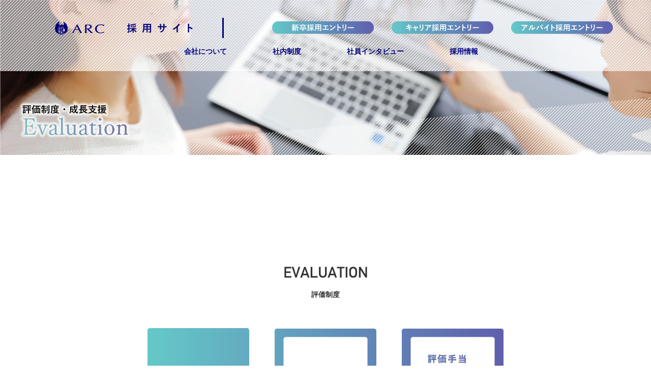

--- FILE ---
content_type: text/html
request_url: https://www.arc-web.com/recruit/culture/evaluation.html
body_size: 3870
content:
<!DOCTYPE html>
<html lang="ja">
<head>
<meta charset="utf-8">
<meta http-equiv="X-UA-Compatible" content="IE=edge">
<meta name="viewport" content="width=device-width, initial-scale=1, maximum-scale=1">
<title>評価制度・成長支援 | STUDIO ARC 採用サイト</title>
<!-- Google Tag Manager -->
<script>(function(w,d,s,l,i){w[l]=w[l]||[];w[l].push({'gtm.start':
new Date().getTime(),event:'gtm.js'});var
f=d.getElementsByTagName(s)[0],
j=d.createElement(s),dl=l!='dataLayer'?'&l='+l:'';j.async=true;j.src=
'https://www.googletagmanager.com/gtm.js?id='+i+dl;f.parentNode.insertBefore(j,f);
})(window,document,'script','dataLayer','GTM-NV2693J');</script>
<!-- End Google Tag Manager -->
<link rel="stylesheet" href="https://cdn.jsdelivr.net/bxslider/4.2.12/jquery.bxslider.css">
<link rel="stylesheet" href="../css/common.css">
<link rel="stylesheet" href="../css/under.css">
</head>

<body>
<!-- Google Tag Manager (noscript) -->
<noscript><iframe src="https://www.googletagmanager.com/ns.html?id=GTM-NV2693J" height="0" width="0" style="display:none;visibility:hidden"></iframe></noscript>
<!-- End Google Tag Manager (noscript) -->
<nav id="menu-wrap">
  <div class="menu-inn">
  <h1><a href="../"><img src="../images/common/logo_menu02.png" alt="STUDIO ARC 採用サイト"></a></h1>
  <ul id="menu01" class="pc-only">
    <li><a href="../aboutus/">会社について</a></li>
    <li><a href="../culture/">社内制度</a></li>
    <li><a href="../interview/">社員インタビュー</a></li>
    <li><a href="../recruitinfo/">採用情報</a></li>
  </ul>
  <ul id="menu02" class="pc-only">
    <li><a href="https://job.mynavi.jp/27/pc/search/corp105145/is.html" target="_blank"><img src="../images/common/btn_entry_01.png" alt="新卒採用エントリー"></a></li>
    <li><a href="../career/"><img src="../images/common/btn_entry_02.png" alt="キャリア採用エントリー"></a></li>
    <li><a href="../parttimejob/"><img src="../images/common/btn_entry_03.png" alt="アルバイト採用エントリー"></a></li>
  </ul>
  </div>
  <dl id="acMenu" class="toggleDl sp-only">
    <dt id="menuButton" class="toggleBtn">
      <span></span>
      <span></span>
      <span></span>
    </dt>
    <dd>
      <ul>
        <li><a href="../aboutus/">会社について</a></li>
        <li><a href="../culture/">社内制度</a></li>
        <li><a href="../interview/">社員インタビュー</a></li>
        <li><a href="../recruitinfo/">採用情報</a></li>
      </ul>
    </dd>
  </dl>
</nav>
<div class="under-head">
  <img src="../images/culture/head_evaluation.jpg" alt="評価制度・成長支援" class="pc-only"><img src="../images/culture/head_evaluation_sp.jpg" alt="評価制度・成長支援" class="sp-only">
</div>
<div class="under-section2">
  <div class="under-section2-inn">
    <div class="bx-ttl mb-s">
      <div class="sa sa--rl ttl-top" id="elm-ttl"><img src="../images/common/ttl_border.png" alt=""></div>
        <h2><img src="../images/culture/ttl_evaluation.png" alt="EVALUATION"></h2>
      <div class="sa sa--lr ttl-bottom" data-sa_trigger="#elm-ttl"><img src="../images/common/ttl_border.png" alt=""></div>
      <span class="ttl-under">評価制度</span>
    </div>

    <div class="bx-evaluation">
      <img src="../images/culture/img_evaluation_u_01.jpg" alt="給料＝基本給＋評価手当（店責手当・役職手当・技術評価）">
    </div>
    

    <div class="bx-ttl mb-s">
      <div class="sa sa--rl ttl-top" id="elm-ttl3"><img src="../images/common/ttl_border.png" alt=""></div>
        <h2><img src="../images/culture/ttl_position.png" alt="POSITION ALLOWANCE"></h2>
      <div class="sa sa--lr ttl-bottom" data-sa_trigger="#elm-ttl3"><img src="../images/common/ttl_border.png" alt=""></div>
      <span class="ttl-under">役職手当</span>
      <h3>人事考課制度 ─<br class="sp-only">「行動評価」と「実績評価」</h3>
    </div>

    <div class="bx-evaluation">
      <div class="tx-evaluation-l">
      <p>
        年2回、社員それぞれの仕事ぶりを評価する人事考課という制度があります。<br>
        この評価を元にキャリアアップができ、役職UP・給与UPに繋がります。
      </p>
      <p>
        人事考課は大きく分けて2つの項目で評価を行います。<br>
        まず1つ目が、自分の半年間の行動を評価する「行動評価」です。<br>
        簡単な項目であれば『提出物の期限が守れていたか』『遅刻・欠勤が無かったか』<br>
        など、評価期間内の行動について評価します。
      </p>
      <p>
        もう1つが、「実績評価」です。<br>
        評価期間の最初に定めた、売上などの数値目標に対して、どれくらいの割合で達成できたかを実績に基づき評価されます。
      </p>
      <p>
        この人事考課制度にしっかりと向き合い、<br>
        反省と改善を繰り返すことで自分の成長に活かすことができます。<br>
        何年後までに、どの役職までキャリアアップするのか、具体的な目標を立て取り組むことができます。
      </p>
      </div>
      <img src="../images/culture/img_evaluation_u_03.jpg" alt="「行動評価」と「実績評価」">
    </div>

    <div class="bx-ttl mb-s">
      <div class="sa sa--rl ttl-top" id="elm-ttl4"><img src="../images/common/ttl_border.png" alt=""></div>
        <h2><img src="../images/culture/ttl_technical.png" alt="TECHNICAL EVALUATION"></h2>
      <div class="sa sa--lr ttl-bottom" data-sa_trigger="#elm-ttl4"><img src="../images/common/ttl_border.png" alt=""></div>
      <span class="ttl-under">技術評価</span>
      <h3>社員・アルバイト関係なく<br class="sp-only">全員に1年に一度<br class="sp-only">受験資格があたえられます。</h3>
    </div>

    <div class="bx-evaluation">
      <div class="tx-evaluation-l">
        <p>
        規定の基準をクリアすると初級/中級/上級/エキスパートの4ランクに振分けられ、<br>
        各ランクの評価に応じて、規定の報奨金(¥2500~¥150,000)を得られます! <br>技術向上のためのモチベーションUP、技術・クオリティのUPを図る今年からはじまった新たな試みです。
      </p>
      </div>
      <div class="pc-only">
        <img src="../images/culture/img_evaluation_u_04.jpg" alt="エキスパート 上級 中級 初級">
      </div>
      <div class="sp-only rank-img">
        <img src="../images/culture/img_evaluation_u_04_01.jpg" alt="エキスパート 上級 中級 初級">
        <img src="../images/culture/img_evaluation_u_04_02.jpg" alt="中級 初級">
      </div>
    </div>

    <div class="bx-ttl mb-s">
      <div class="sa sa--rl ttl-top" id="elm-ttl5"><img src="../images/common/ttl_border.png" alt=""></div>
        <h2><img src="../images/culture/ttl_stepup.png" alt="CAREER STEP UP"></h2>
      <div class="sa sa--lr ttl-bottom" data-sa_trigger="#elm-ttl5"><img src="../images/common/ttl_border.png" alt=""></div>
      <span class="ttl-under">キャリアステップアップ</span>
    </div>

    <div class="bx-evaluation">
      <img src="../images/culture/img_evaluation_u_05.jpg" alt="ャリアステップアップイメージ">
    </div>

  <div class="bx-sec08-inn">
    <div class="entry-01">
      <div class="btn-entry"><a href="evaluation.html">評価制度・成長支援</a></div>
    </div>
    <!-- <div class="entry-02">
      <div class="btn-entry"><a href="award.html">AWARD</a></div>
    </div> -->
    <div class="entry-03">
      <div class="btn-entry"><a href="welfare.html">社風・福利厚生</a></div>
    </div>
  </div>
  </div>
</div>



<div class="cover section8">
  <div class="centerBox bx-ttl">
    <div class="sa sa--rl ttl-top" id="elm-ttl6"><img src="../images/common/ttl_border.png" alt=""></div>
      <h2><img src="../images/top/ttl_entry.png" alt="ENTRY"></h2>
    <div class="sa sa--lr ttl-bottom" data-sa_trigger="#elm-ttl6"><img src="../images/common/ttl_border.png" alt=""></div>
    <span class="ttl-under">エントリー</span>
  </div>
  <div class="bx-sec08-inn">
    <div class="sa sa--lr entry-01" id="sec08-img">
      <img src="../images/top/img_entry_04.jpg" alt="">
       <!-- <div class="btn-entry"><a href="https://job.mynavi.jp/22/pc/search/corp105145/outline.html" target="_blank">新卒採用エントリー <img src="https://job.mynavi.jp/conts/kigyo/2022/logo/banner_logo_195_60.gif" alt="マイナビ2022"></a></div> -->
      <div class="btn-entry"><a href="https://job.mynavi.jp/27/pc/search/corp105145/is.html" target="_blank">新卒採用エントリー <img src="../images/top/mynavi_logo_2027.gif" alt="マイナビ2026"></a></div>
    </div>
    <div class="sa sa--lr entry-02" data-sa_delay="200" data-sa_trigger="#sec08-img">
      <img src="../images/top/img_entry_05.jpg" alt="">
      <div class="btn-entry"><a href="../career/">キャリア採用エントリー</a></div>
    </div>
    <div class="sa sa--lr entry-03" data-sa_delay="400" data-sa_trigger="#sec08-img">
      <img src="../images/top/img_entry_06.jpg" alt="">
      <div class="btn-entry"><a href="../parttimejob/">アルバイト採用エントリー</a></div>
    </div>
  </div>
</div>
<div id="back-top"><a href="#"><img src="../images/common/ico_footer_top.png" alt="ページトップへ"></a></div>
<footer>
<div class="bx-footer-inn">
  <h2><img src="../images/common/footer_ttl.png" alt="STUDIO ARC Recruitment 採用サイト"></h2>
  <div class="footer-menu">
  <ul class="lst-01">
    <li class="lst-ttl"><a href="../aboutus/">会社について</a></li>
    <li><a href="../aboutus/company.html">会社概要</a></li>
    <li><a href="../aboutus/project.html">プロジェクトの取り組み</a></li>
    <li><a href="../aboutus/survey.html">従業員アンケート調査</a></a></li>
  </ul>
  <ul class="lst-02">
    <li class="lst-ttl"><a href="../culture/">社内制度</a></li>
    <li><a href="../culture/evaluation.html">評価制度・成長支援</a></li>
    <!-- <li><a href="../culture/award.html">AWARD</a></li> -->
    <li><a href="../culture/welfare.html">社風・福利厚生</a></li>
  </ul>
  <ul class="lst-03">
    <li class="lst-ttl">エントリー</li>
    <li><a href="https://job.mynavi.jp/27/pc/search/corp105145/is.html" target="_blank">新卒採用</a></li>
    <li><a href="../career/">キャリア採用</a></li>
    <li><a href="../parttimejob/">アルバイト採用</a></li>
  </ul>
  <ul class="lst-04">
    <li class="lst-ttl"><a href="../interview/">社員インタビュー</a></li>
    <!-- <li><a href="../interview/nakamura.html">中村 絵理</a></li>
    <li><a href="../interview/ono.html">小野 隆哉</a></li>
    <li><a href="../interview/harada.html">原田 明日香</a></li>
    <li><a href="../interview/baba.html">馬場 一将</a></li> -->
  </ul>
  <ul class="lst-05">
    <li class="lst-ttl"><a href="../recruitinfo/">採用情報</a></li>
    <li><a href="../recruitinfo/message.html">会長からのメッセージ</a></li>
    <li><a href="../recruitinfo/personality.html">求める人物像</a></li>
    <li><a href="../recruitinfo/business.html">仕事内容</a></li>
  </ul>
  <ul class="lst-06">
    <li class="lst-ttl"><a href="../contact/">お問い合わせ</a></li>
  </ul>
  </div>
</div>

<p class="copyright">Copyright &copy; STUDIO ARC All Rights Reserved.</p>

</footer>

<script src="https://ajax.googleapis.com/ajax/libs/jquery/1.8.3/jquery.min.js"></script>
<script src="https://cdn.jsdelivr.net/bxslider/4.2.12/jquery.bxslider.min.js"></script>
<script src="../js/common.js"></script>
<script src="../js/sa.js"></script>
<script src="../js/toggle.js"></script>
<script src="../js/scroll.js"></script>
</body>
</html>

--- FILE ---
content_type: text/css
request_url: https://www.arc-web.com/recruit/css/common.css
body_size: 7436
content:
@charset "utf-8";

html,
body {
  height: 100%;
}
body {
  position:relative;
  margin: 0;
  padding: 0;
  font: 12px/100% 'Acme', sans-serif;
  font-family: "Yu Gothic","游ゴシック",YuGothic,"游ゴシック体","ヒラギノ角ゴ Pro W3", "Hiragino Kaku Gothic Pro",Osaka, "メイリオ", Meiryo, "ＭＳ Ｐゴシック", "MS PGothic", sans-serif;
  color: #323232;
}
*,
*:before,
*:after {
  -moz-box-sizing: border-box;
  -webkit-box-sizing: border-box;
  box-sizing: border-box;
}
h1,h2,h3,h4,h5,h6 {
  margin: 0;
  padding: 0;
}

.pc-only {
  display: block;
}
.sp-only {
  display: none;
}

.sa {
  opacity: 0;
  transition: all .5s ease;
}

.sa.show {
  opacity: 1;
  transform: none;
}

.box{
  width: 200px; height: 200px;
  line-height: 200px;
  text-align: center;
  position: relative;
  top:0;
}
.bd div{
  position:absolute;
  -webkit-transition:all 0.5s;transition:all 0.5s;
}
.bd div.bdT{
  width:0; height:10px; top:0; left:0;
  background: #64c8c8;
  background: -moz-linear-gradient(left, #64c8c8 0%, #5f5fad 100%);
  background: -webkit-linear-gradient(left, #64c8c8 0%,#5f5fad 100%);
  background: linear-gradient(to right, #64c8c8 0%,#5f5fad 100%);
  filter: progid:DXImageTransform.Microsoft.gradient( startColorstr='#64c8c8', endColorstr='#5f5fad',GradientType=1 );
}
.bd div.bdB{
  width:0; height:10px; bottom:0; right:0;
  background: #64c8c8;
  background: -moz-linear-gradient(left, #64c8c8 0%, #5f5fad 100%);
  background: -webkit-linear-gradient(left, #64c8c8 0%,#5f5fad 100%);
  background: linear-gradient(to right, #64c8c8 0%,#5f5fad 100%);
  filter: progid:DXImageTransform.Microsoft.gradient( startColorstr='#64c8c8', endColorstr='#5f5fad',GradientType=1 );
}
.bd div.bdR{
  height:0; width :10px; right:0; top:0;
  background: #5f5fad;
}
.bd div.bdL{
  height:0; width :10px; left:0; bottom:0;
  background: #64c8c8;
}
.show .bd1 div.bdT{width: 100%;transform: translate(-50px, -40px);transition-property:width, transform; transition-delay:0.5s,3s;}
.show .bd1 div.bdR{height:100%;transform: translate(-50px, -40px);transition-property:height, transform;transition-delay:1s,3s;}
.show .bd1 div.bdB{width: 100%;transform: translate(-50px, -40px);transition-property:width, transform;transition-delay:1.5s,3s;}
.show .bd1 div.bdL{height:100%;transform: translate(-50px, -40px);transition-property:height, transform;transition-delay:2s,3s;}

.show .bd2 div.bdT{width: 100%;transform: translate(50px, -40px);transition-property:width, transform; transition-delay:0.5s,3s;}
.show .bd2 div.bdR{height:100%;transform: translate(50px, -40px);transition-property:height, transform;transition-delay:1s,3s;}
.show .bd2 div.bdB{width: 100%;transform: translate(50px, -40px);transition-property:width, transform;transition-delay:1.5s,3s;}
.show .bd2 div.bdL{height:100%;transform: translate(50px, -40px);transition-property:height, transform;transition-delay:2s,3s;}

.sa--lr {
  transform: translate(-100px, 0);
}

.sa--rl {
  transform: translate(100px, 0);
}

.sa--up {
  transform: translate(0, 100px);
}

.sa--down {
  transform: translate(0, -100px);
}

.sa--scaleUp {
  transform: scale(.5);
}

.sa--scaleDown {
  transform: scale(1.5);
}

.sa--rotateL {
  transform: rotate(180deg);
}

.sa--rotateR {
  transform: rotate(-180deg);
}

#menu-wrap {
  position: fixed;
  z-index: 9999;
  top: 0;
  left: 0;
  width: 100%;
  background: rgba(255,255,255,0.5) url(../images/common/bg_menu.png);
  transition: .3s;
  text-align: center;
}
#menu-wrap .menu-inn {
  height: 140px;
  width: 1200px;
  margin: 0 auto;
  position: relative;
}
#menu-wrap h1 {
  position: absolute;
  left: 10px;
  top: 35px;
  width: 390px;
  height: 40px;
  border-right: 3px solid #00007c;
  margin: 0 80px 0 0;
  padding: 0;
}
#menu01 {
  position: absolute;
  bottom: 20px;
  right: 300px;
  list-style-type: none;
  margin: 0;
  padding: 0;
}
#menu01 li {
  float: left;
  margin: 0 90px 0 0;
  padding: 0;
  text-align: left;
}
#menu01 li:last-child {
  margin: 0;
}
#menu01 li a {
  display: block;
  width : 100%;
  padding: 12px 0;
  color: #00007d;
  font-weight: bold;
  font-size: 14px;
  line-height: 1;
  text-decoration: none;
  transition: .3s;
}
#menu01 li a:hover {
  text-decoration: underline;
}
#menu02 {
  position: absolute;
  right: 30px;
  top: 30px;
  width: 710px;
  list-style-type: none;
  margin: 0;
  padding: 0;
}
#menu02 li {
  width: 200px;
  float: left;
  margin: 0 0 0 35px;
  padding: 0;
  text-align: center;
}
#menu02 li a {
  display: block;
  width : 100%;
  padding: 12px 0;
  color: #00007d;
  font-weight: bold;
  font-size: 16px;
  line-height: 1;
  text-decoration: none;
  transition: .3s;
}
#menu02 li a:hover {
  opacity: 0.7;
}
#menu02 li a img {
  width: 100%;
}
h2 {
  margin: 0;
  padding:5px 0 0 0;
  font-size: 30px;
  font-family: 'Open Sans', sans-serif;
  letter-spacing: -2px;
  line-height:1em;
}
span.ttl-under {
  display:block;
  margin-top:10px;
  font-size:14px;
  font-weight: bold;
}
a, a:visited { text-decoration: none; }
a:hover { text-decoration: underline; }
.cover {
  position: relative;
  width: 100%;
  margin: 0;
  padding: 0;
}

.centerBoxFix { position: fixed; top: 0; bottom: 0; left: 0; right: 0; margin: auto; width: 100%; height: 20px; line-height: 160%; text-align: center; text-shadow: 0 1px 1px rgba(0,0,0,.3); }
.centerBoxLast { z-index: -1; }

.centerBox {
  margin: 0 auto;
  width: 100%;
  text-align:center;
}
.centerBox i { height: 120px; padding: 20px; font-size: 100px; transition: .8s; transition-delay: 0; } 
.centerBox div { margin: auto; transition: .8s; transition-delay: .8s; }

.section1 {
  height: 100%;
}
video#bgvid {
  position: fixed;
  right: 0;
  top: 0;
  min-width: 100%;
  min-height: 100%;
  width: auto;
  height: auto;
  z-index: -100;
  background-size: cover;
}
.overlay {
  height: 100vh;
  position: relative;
}
.ttl-head {
  position: absolute;
  top: 50%;
  right: 50%;
  margin-top: -160px;
  margin-right: -350px;
}
.bx-wrapper {
  display: none;
}
.section2 {
  background: url(../images/top/bg_sec02.png);
  overflow: hidden;
}
.bx-news {
  width: 800px;
  margin: 0 auto 200px;
  padding-top: 200px;
  display: flex;
  flex-wrap: wrap;
}
.ttl-news {
  width: 84px;
  margin-right: 60px;
  line-height: 1.7em;
}
.news-date {
  margin-right: 60px;
  color: #5f5fad;
  font-size: 14px;
  line-height: 1.7em;
}
.news-body {
  font-size:16px;
  line-height: 1.7em;
  font-weight: 500;
}
.bx-ttl {
  margin-bottom:100px;
}
.ttl-top {
  width:1200px;
  text-align:right;
}
.ttl-bottom {
  width:1200px;
  text-align:left;
}
.bx-sec02-inn {
  width:520px;
  margin: 0 auto;
  padding-bottom:200px;
  text-align:left;
  font-size:15px;
  line-height:2.5em;
}
.bx-sec02-inn h3 {
  font-size:30px;
  margin-bottom: 30px;
}
.bx-sec02-inn p {
  margin:0 0 30px;
}
.section3 {
  height: 150%;
  background: url(../images/top/bg_sec03_210228.jpg) bottom center no-repeat;
  background-size: cover;
  position: relative;
  overflow: hidden;
}
.bx-sec03-inn {
  position: absolute;
  width: 1200px;
  height: 600px;
  bottom: 380px;
  left: 50%;
  margin-left: -602px;
  text-align: center;
  font-size: 0;
  z-index: 2;
}
.menu-img {
  display: block;
  width: 602px;
}
.menu-img:hover {
  box-shadow:0px 0px 30px 10px rgba(0,0,0,0.5);
}
.menu-img img{
  width: 100%;
  height: auto;
}
.menu-img-left {
  width: 600px;
  height: 400px;
  position: absolute;
  top: 0;
  left: 0;
  overflow: hidden;
  border-radius: 50px 50px 0 50px;
}
.menu-img-right {
  width: 600px;
  height: 400px;
  position: absolute;
  top: 200px;
  right: 0;
  overflow: hidden;
  border-radius: 0 50px 50px 50px;
}
.section4::before {
  content:"";
  position:absolute;
  left:0;
  top:-574px;
  width:100%;
  height:574px;
  background: url(../images/top/bg_sec04.png) left top no-repeat;
  z-index: 1;
}
.section4 {
  padding: 280px 0 280px 0;
  background: #fff;
  box-sizing: border-box;
 }
.section4-inn {
  width: 100%;
  overflow: hidden;
}
.bx-sec04-inn {
  width: 1200px;
  height: 560px;
  margin: 0 auto;
  position: relative;
}
.bx-sec04-left {
  width: 600px;
  float: left;
}
.bx-sec04-left h3,
.bx-sec05-right h3 {
  font-size: 25px;
  margin-bottom: 60px;
}
.bx-sec04-left p,
.bx-sec05-right p {
  font-size: 16px;
  line-height: 2.5em;
  margin-bottom: 50px;
}
.btn-sec04,
.btn-sec05 {
  display: block;
  margin: 0;
  padding: 0;
  width: 350px;
  font-size: 16px;
}
.btn-sec04 li,
.btn-sec05 li {
  list-style: none;
  margin-bottom: 20px;
}
.btn-sec04 li a,
.btn-sec05 li a {
  display: block;
  border: 1px solid #a5a6a6;
  border-radius: 40px;
  font-size: 18px;
  line-height: 70px;
  box-sizing: border-box;
  color: #313232;
  text-align: center;
  font-weight: 500;
  -moz-transition: all 0.2s linear;
  -o-transition: all 0.2s linear;
  -webkit-transition: all 0.2s linear;
  transition: all 0.2s linear;
  padding-top: 0;
  padding-bottom: 0;
  text-transform: uppercase;
  background: #a5a6a6;
  position: relative;
  z-index: 1;
  overflow: hidden;
}
.btn-sec04 li a:before,
.btn-sec05 li a:before {
  position: absolute;
  content: '';
  top: 50%;
  left: 50%;
  height: 100%;
  width: 100%;
  border-radius: 0;
  background: #fff;
  z-index: -1;
  -moz-transform: translate(-50%, -50%);
  -ms-transform: translate(-50%, -50%);
  -webkit-transform: translate(-50%, -50%);
  transform: translate(-50%, -50%);
  -moz-transition: width 0.3s, height 0.2s ease-in-out, border-radius 0.1s linear 0.05s;
  -o-transition: width 0.3s, height 0.2s ease-in-out, border-radius 0.1s linear 0.05s;
  -webkit-transition: width 0.3s, height 0.2s ease-in-out, border-radius 0.1s linear;
  -webkit-transition-delay: 0s, 0s, 0.05s;
  transition: width 0.3s, height 0.2s ease-in-out, border-radius 0.1s linear 0.05s;
}
.btn-sec04 li a:hover,
.btn-sec05 li a:hover {
  color: #fff;
  border-color: #a5a6a6;
  border: 1px solid #a5a6a6;
  text-decoration: none;
}
.btn-sec04 li a:hover:before,
.btn-sec05 li a:hover:before {
  width: 0;
  height: 0;
  border-radius: 50%;
  color: #a5a6a6;
}
.bx-sec04-right {
  margin-left: 600px;
  position: relative;
}
.bx-sec04-right img {
  position: absolute;
  top:0;
  left: 0;
  width: 1000px;
  height: 500px;
}
.box-sec04 {
  width: 650px; height: 500px;
  line-height: 500px;
  text-align: center;
  position: relative;
  top:0;
}
.section5 {
  padding: 0 0 280px 0;
  position: relative;
  background: #fff;
  overflow: hidden;
}
.bx-sec05-inn {
  width: 1200px;
  height: 560px;
  margin: 0 auto;
  position: relative;
}
.bx-sec05-left {
  width: 600px;
  position: relative;
  margin-right: 710px;
}
.bx-sec05-left img {
  position: absolute;
  top:0;
  right: 0;
  width: 1000px;
  height: 500px;
}
.bx-sec05-right {
  float: right;
  position: relative;
}
.box-sec05 {
  width: 650px; height: 500px;
  line-height: 500px;
  text-align: center;
  position: absolute;
  top: 0;
  right: 0;
}
.section6 {
  padding: 100px 0 100px 0;
  background: #fff url(../images/common/bg_blueline.gif);
  overflow: hidden;
}
.bx-sec06-inn {
  width: 1200px;
  margin: 0 auto;
  text-align: center;
}
.wp-interview {
  width: 1100px;
  height: 1020px;
  margin: 0 auto;
}
.wp-interview .bx-interview {
  width: 550px;
  height: 510px;
  float: left;
  position: relative;
}
.img-interview {
  width: 550px;
  height: 300px;
-webkit-filter: grayscale(0%);
-moz-filter: grayscale(0%);
-o-filter: grayscale(0%);
-ms-filter: grayscale(0%);
filter: grayscale(0%);
transition:0.5s;
transition:0.5s;
}
.img-interview:hover {
-webkit-filter: grayscale(100%);
-moz-filter: grayscale(100%);
-o-filter: grayscale(100%);
-ms-filter: grayscale(100%);
filter: grayscale(100%);
}
.img-name-left {
  position: absolute;
  right: 75px;
  bottom: 70px;
  box-shadow:0px 0px 10px 5px rgba(0,0,0,0.1);
  pointer-events: none;
}
.img-name-right {
  position: absolute;
  left: 75px;
  bottom: 70px;
  box-shadow:0px 0px 10px 5px rgba(0,0,0,0.1);
  pointer-events: none;
}
.bx-sec06-inn h3 {
  font-size: 30px;
  text-align: center;
  margin: 60px 0;
}
.box-sec06 {
  width: 550px; height: 300px;
  line-height: 300px;
  text-align: center;
  position: absolute;
  top: 0;
  right: 0;
  pointer-events: none;
}
.section7 {
  height: 150%;
  background: #fff url(../images/top/bg_sec07_02.jpg) top center no-repeat;
  background-size: cover;
  position: relative;
  overflow: hidden;
 }
.bx-sec07-inn {
  position: absolute;
  width: 1200px;
  height: 600px;
  bottom: 200px;
  left: 50%;
  margin-left: -602px;
  text-align: center;
  font-size: 0;
  z-index: 2;
}
.section8::before {
  content:"";
  position:absolute;
  left:0;
  top:-574px;
  width:100%;
  height:574px;
  background: url(../images/top/bg_sec08.png) left top no-repeat;
  z-index: 1;
}
.section8 {
  padding: 280px 0 280px 0;
  background: #fff;
  overflow: hidden;
}
.bx-sec08-inn {
  width: 1200px;
  margin: 0 auto;
  text-align: center;
}
.entry-01,
.entry-02,
.entry-03,
.entry-04,
.entry-05 {
  display: inline-block;
  margin: 0 8px;
}
.entry-01 img,
.entry-02 img,
.entry-03 img,
.entry-04 img,
.entry-05 img {
  width: 350px;
  height: auto;
  margin-bottom: 20px;
}
.btn-entry {
  display: block;
  margin: 0;
  padding: 0;
  width: 350px;
  font-size: 16px;
}
.btn-entry a {
  display: block;
  border: 1px solid #a5a6a6;
  border-radius: 40px;
  font-size: 18px;
  line-height: 70px;
  box-sizing: border-box;
  color: #313232;
  text-align: center;
  font-weight: 500;
  -moz-transition: all 0.2s linear;
  -o-transition: all 0.2s linear;
  -webkit-transition: all 0.2s linear;
  transition: all 0.2s linear;
  padding-top: 0;
  padding-bottom: 0;
  text-transform: uppercase;
  background: #a5a6a6;
  position: relative;
  z-index: 1;
  overflow: hidden;
}
.btn-entry a img {
  width: 132px;
  height: auto;
  vertical-align: middle;
  margin-bottom: 0;
}
.btn-entry a:before {
  position: absolute;
  content: '';
  top: 50%;
  left: 50%;
  height: 100%;
  width: 100%;
  border-radius: 0;
  background: #fff;
  z-index: -1;
  -moz-transform: translate(-50%, -50%);
  -ms-transform: translate(-50%, -50%);
  -webkit-transform: translate(-50%, -50%);
  transform: translate(-50%, -50%);
  -moz-transition: width 0.3s, height 0.2s ease-in-out, border-radius 0.1s linear 0.05s;
  -o-transition: width 0.3s, height 0.2s ease-in-out, border-radius 0.1s linear 0.05s;
  -webkit-transition: width 0.3s, height 0.2s ease-in-out, border-radius 0.1s linear;
  -webkit-transition-delay: 0s, 0s, 0.05s;
  transition: width 0.3s, height 0.2s ease-in-out, border-radius 0.1s linear 0.05s;
}
.btn-entry a:hover {
  color: #fff;
  border-color: #a5a6a6;
  border: 1px solid #a5a6a6;
  text-decoration: none;
}
.btn-entry a:hover:before {
  width: 0;
  height: 0;
  border-radius: 50%;
  color: #a5a6a6;
}

a.btn{ display: inline-block; width: 150px; margin: 10px 0; padding: 16px 10px; border: 1px solid #fff; background: transparent; color: #fff; text-align: center; text-decoration: none; line-height: 1; transition: .3s; }
a.sample16 { position:relative; z-index:2; overflow:hidden }
a.sample16::after { display:block; content:""; position:absolute; z-index:-1; top:50%; left:50%; width:160px; height:160px; margin:-80px 0 0 -80px; border:65px solid rgba(255,255,255,0);  border-radius:50%; transition:.5s }
a.sample16:hover { color:#555 }
a.sample16:hover::after { border-width: 0; border-color:rgba(255,255,255,1); background:#fff }

#back-top{
  position: fixed;
  right: 10%;
  bottom: 10%;
  z-index: 1000;
}
#back-top a{
  width: 32px;
  height: 32px;
  display: block;
  color: #fff;
  text-align: center;
  line-height: 32px;
  text-decoration: none;
}

footer {
  width: 100%;
  height: 700px;
  background-size: cover;
  text-align: center;
  background: #64c8c8;
  background: -moz-linear-gradient(left, #64c8c8 0%, #5f5fad 100%);
  background: -webkit-linear-gradient(left, #64c8c8 0%,#5f5fad 100%);
  background: linear-gradient(to right, #64c8c8 0%,#5f5fad 100%);
  filter: progid:DXImageTransform.Microsoft.gradient( startColorstr='#64c8c8', endColorstr='#5f5fad',GradientType=1 );
  position: relative;
}
.bx-footer-inn {
  width: 900px;
  padding-top: 146px;
  margin: 0 auto 0;
  overflow: hidden;
}
.bx-footer-inn h2 {
  display: block;
  width: 201px;
  float: left;
}
.bx-footer-inn .footer-menu {
  margin-left: 260px;
  text-align: left;
}
.lst-01,
.lst-02,
.lst-03,
.lst-04,
.lst-05,
.lst-06 {
  display: inline-block;
  list-style: none;
  text-align: left;
  width: 200px;
  height: 140px;
  margin: 0 0 20px;
  padding: 0;
  line-height: 1.8em;
  font-size: 13px;
  vertical-align: top;
  color:#fff;
}
.lst-01 li,
.lst-02 li,
.lst-03 li,
.lst-04 li,
.lst-05 li,
.lst-06 li {
  padding-left: 10px;
  background: url(../images/common/ico_footer_arrow.png) no-repeat left center;
}
.lst-01 li.lst-ttl,
.lst-02 li.lst-ttl,
.lst-03 li.lst-ttl,
.lst-04 li.lst-ttl,
.lst-05 li.lst-ttl,
.lst-06 li.lst-ttl {
  background: none;
  padding-left: 0;
  font-size: 11px;
  font-weight: bold;
  margin-bottom: 15px;
}
.footer-menu a {
  color: #fff;
}
.lst-ttl a::after {
  content: url(../images/common/ico_footer_ttl.png);
  margin-left: 5px;
}
footer .copyright {
  display: block;
  width: 500px;
  text-align: center;
  color: #fff;
  position: absolute;
  bottom: 50px;
  left: 50%;
  margin-left: -250px;
  font-size: 11px;
}
#page-top i { position: relative; padding-top: 2px; transition: .2s; }
#page-top:hover i { animation: page-top-animation .1s ease 0s infinite alternate; }
@keyframes page-top-animation {
0% {padding-top: 0px; }
100% {padding-top: 3px; }
}
@media only screen and (min-width: 1023px) {
.section1, .section3, .section5, .section7 { background-attachment: fixed; }
}
@media screen and (max-device-width: 800px) {
  #bgvid { display: none; }
}

@media screen and (max-width: 1199px) {
.pc-only {
    display: none;
}
.sp-only {
    display: block;
}
#menu-wrap .menu-inn {
    height: 75px;
    width: 100%;
    margin: 0 auto;
    position: relative;
}
#menu-wrap h1 {
  display: block;
  position: static;
  left: auto;
  top: auto;
  width: 100%;
  height: 75px;
  line-height: 75px;
  border-right: 0;
  margin: 0 auto;
  padding: 10px;
  text-align: left;
}
#menu-wrap h1 img {
  width: 230px;
}
.bx-header {
  height: 60px;
}
.inn-header {
  position: relative;
  width: 100%;
  margin: 0 auto;
}
.bx-logo {
  position: static;
  display: block;
  width: 220px;
  height: 45px;
  margin: 10px 10px 0;
}
#menu-wrap {
  position: fixed;
  z-index: 9999;
  top: 0;
  left: 0;
  width: 100%;
  background: rgba(255,255,255,0.5) url(../images/common/bg_menu.png);
  transition: .3s;
  text-align: center;
}
.menu:after {
    position: absolute;
    top: 50%;
    right: 10px;
    margin-top: -14px;
    content: '>';
    font-size: 14px;
    font-weight: bold;
    -moz-transform: rotate(90deg);
    -ms-transform: rotate(90deg);
    -webkit-transform: rotate(90deg);
    transform: rotate(90deg);
    -moz-transition: all, 0.25s, linear;
    -o-transition: all, 0.25s, linear;
    -webkit-transition: all, 0.25s, linear;
    transition: all, 0.25s, linear;
}
.menu.active:after {
    -moz-transform: translate(0, 50%);
    -ms-transform: translate(0, 50%);
    -webkit-transform: translate(0, 50%);
    transform: translate(0, 50%);
    -moz-transform: rotate(-90deg);
    -ms-transform: rotate(-90deg);
    -webkit-transform: rotate(-90deg);
    transform: rotate(-90deg);
}
#acMenu {
    margin: 0;
}
#acMenu dt {
    padding: 0;
    display: block;
    cursor: pointer;
}
#acMenu dd {
    display: none;
    position: absolute;
    top: 75px;
    z-index: 999;
    right: 0;
    background: #64c8c8;
    background: -webkit-linear-gradient(left, #64c8c8 0%, #5f5fad 100%);
    background: -o-linear-gradient(left, #64c8c8 0%, #5f5fad 100%);
    background: linear-gradient(to right, #64c8c8 0%, #5f5fad 100%);
    filter: progid:DXImageTransform.Microsoft.gradient( startColorstr='#64c8c8', endColorstr='#5f5fad',GradientType=1 );
    width: 50%;
}
#acMenu dd ul {
  margin:0;
  padding: 0;
}
#acMenu dd li {
    overflow: hidden;
    border-bottom: 1px solid #fff;
}
#acMenu dd li:last-child {
  border-bottom: 0;
}
#acMenu dd li a {
    display: block;
    padding: 12px 2%;
    font-weight: bold;
    margin-left: 0;
    text-decoration: none;
    color: #fff;
    font-size: 16px;
    line-height: 2em;
}
#acMenu dd li a p {
    font-size: 1.8rem;
    width: 45%;
    float: left;
    clear: both;
    margin: 4px 0 0;
}
#acMenu dd li.child a {
    font-size: 1.8rem;
    margin-left: 55px;
}
#menuButton {
    display: block;
    width: 60px;
    height: 50px;
    position: absolute;
    top: 10px;
    right: 10px;
    z-index: 3;
}
#menuButton span {
    display: block;
    background: #64c8c8;
    background: -webkit-linear-gradient(left, #64c8c8 0%, #5f5fad 100%);
    background: -o-linear-gradient(left, #64c8c8 0%, #5f5fad 100%);
    background: linear-gradient(to right, #64c8c8 0%, #5f5fad 100%);
    filter: progid:DXImageTransform.Microsoft.gradient( startColorstr='#64c8c8', endColorstr='#5f5fad',GradientType=1 );
    width: 50px;
    height: 5px;
    position: absolute;
    left: 0;
    transition: all 0.4s;
    -webkit-transition: all 0.4s;
    -moz-transition: all 0.4s;
}
#menuButton span:first-child {
    top: 5px;
}
#menuButton span:nth-child(2) {
    margin-top: -2px;
    top: 50%;
}
#menuButton span:last-child {
    bottom: 5px;
}
#menuButton.active span:first-child {
    -webkit-transform: translateY(10px) rotate(45deg);
    -moz-transform: translateY(10px) rotate(45deg);
    -ms-transform: translateY(10px) rotate(45deg);
    transform: translateY(20px) rotate(45deg);
}
#menuButton.active span:nth-child(2) {
    opacity: 0;
}
#menuButton.active span:last-child {
    -webkit-transform: translateY(-10px) rotate(-45deg);
    -moz-transform: translateY(-10px) rotate(-45deg);
    -ms-transform: translateY(-10px) rotate(-45deg);
    transform: translateY(-15px) rotate(-45deg);
}

.section1 {
  height: auto;
  overflow: hidden;
}
.overlay {
  height: auto;
  position: relative;
}


video#bgvid {
  display: none !important;
}
#centerBoxFirst .ttl-head {
  position: absolute;
  left: 0;
  top: 0;
  margin: 0;
  padding-top: 35%;
  width: 100%;
  height: auto;
  z-index: 10;
  text-align: center;
  pointer-events: none;
}
#centerBoxFirst .bx-wrapper {
  box-shadow: none;
  border: 0;
  margin-bottom:0;
}
#centerBoxFirst .ttl-head img {
  width: 80%;
  height: auto;
}
.bx-btn-entry {
  width: 90%;
  max-width: 400px;
  list-style: none;
  display: block;
  margin: 0 auto;
  padding: 200px 0 0 0;
  text-align: center;
}
.bx-btn-entry li {
  margin-bottom: 4%;
}
.bx-btn-entry li img {
  width: 80%;
  height: auto;
}
.bx-news {
    width: 80%;
    margin: 0 auto 80px;
    padding-top: 20px;
    display: block;
}
.ttl-news {
  margin: 0 0 10px;
  text-align: center;
}
.news-body {
    font-size: 14px;
    line-height: 1.7em;
    font-weight: 500;
}

.section2 {
  height: auto;
  margin-top: -178px;
  background: url(../images/top/bg_sec02.png) left top;
  overflow: hidden;
}
.bx-ttl {
  margin-bottom:50px;
  padding-top: 10px;
  position: relative;
}
.ttl-top {
  position: absolute;
  left: 50%;
  top: 0;
  width: 50%;
  font-size: 0;
}
.ttl-bottom {
  position: absolute;
  right: 50%;
  width: 50%;
  font-size: 0;
}
.ttl-top img,
.ttl-bottom img {
  width: 100%;
  height: 2px;
}

.bx-wrapper {
  display: block;
}
.bx-sec02-inn {
  width: 100%;
  margin: 0 auto;
  padding-bottom:80px;
  text-align:left;
  font-size:12px;
  line-height:2.5em;
}
.bx-sec02-inn h3 {
  font-size:17px;
  margin-bottom: 20px;
  text-align: center;
}
.bx-sec02-inn p {
  width: 90%;
  margin:0 auto 30px;
}
.section3 {
  height: auto;
  background: url(../images/top/bg_sec03_210228_sp.jpg) top center no-repeat;
  background-size: auto;
  position: relative;
  overflow: hidden;
}
.bx-sec03-inn {
    position: relative;
    width: 90%;
    max-width: 450px;
    height: auto;
    bottom: auto;
    left: auto;
    margin: 0 auto;
    padding: 50px 0 50px 0;
    text-align: center;
    font-size: 0;
    z-index: 2;
}
.menu-img {
  display: block;
  width: 100%;
  font-size: 0;
}
.menu-img:hover {
  box-shadow:0px 0px 30px 10px rgba(0,0,0,0.5);
}
.menu-img img {
  width:260px;
  height: 172px;
}
.menu-img a {
  font-size: 0;
}
.bx-left {
  width:100%;
  height: 172px;
  text-align: left;
}
.bx-right {
  width:100%;
  height: 172px;
  text-align: right;
}
.menu-img-left {
  display: inline-block;
  width:260px;
  height: 172px;
  position: static;
  top: auto;
  left: auto;
  overflow: hidden;
  border-radius: 30px 30px 0 30px;
  margin: 0;
  font-size: 0;
}
.menu-img-right {
  display: inline-block;
  width:260px;
  height: 172px;
  position: static;
  top:  auto;
  right:  auto;
  overflow: hidden;
  border-radius: 0 30px 30px 30px;
  margin: 0;
  font-size: 0;
}
.section4::before {
  content:"";
  position:absolute;
  left:0;
  top:-174px;
  width:100%;
  height:300px;
  background: url(../images/top/bg_sec04.png) left top no-repeat;
  z-index: 1;
}
.section4 {
  padding: 200px 0 80px 0;
  background: #fff;
  box-sizing: border-box;
  overflow: hidden;
 }
.section4-inn {
  width: 100%;
  overflow: hidden;
}
.bx-sec04-inn {
  width: 100%;
  height: auto;
  margin: 0 auto;
  position: relative;
}
.bx-sec04-left {
  width: 90%;
  margin: 0 auto;
  float: none;
}
.bx-sec04-left h3,
.bx-sec05-right h3 {
  width: 100%;
  margin: 0 auto;
  font-size: 17px;
  margin-bottom: 30px;
  line-height: 1.5em;
}
.bx-sec04-left p,
.bx-sec05-right p {
  font-size: 15px;
  line-height: 2.5em;
  margin-bottom: 50px;
}
.btn-sec04,
.btn-sec05 {
  display: block;
  margin: 0 auto 50px;
  padding: 0;
  width: 100%;
  font-size: 15px;
}
.btn-sec04 li,
.btn-sec05 li {
  list-style: none;
  margin-bottom: 20px;
}
.btn-sec04 li a,
.btn-sec05 li a {
  display: block;
  border: 1px solid #a5a6a6;
  border-radius: 30px;
  font-size: 18px;
  line-height: 50px;
  box-sizing: border-box;
  color: #313232;
  text-align: center;
  font-weight: 500;
  -moz-transition: all 0.2s linear;
  -o-transition: all 0.2s linear;
  -webkit-transition: all 0.2s linear;
  transition: all 0.2s linear;
  padding-top: 0;
  padding-bottom: 0;
  text-transform: uppercase;
  background: #a5a6a6;
  position: relative;
  z-index: 1;
  overflow: hidden;
}
.btn-sec04 li a:before,
.btn-sec05 li a:before {
  position: absolute;
  content: '';
  top: 50%;
  left: 50%;
  height: 100%;
  width: 100%;
  border-radius: 0;
  background: #fff;
  z-index: -1;
  -moz-transform: translate(-50%, -50%);
  -ms-transform: translate(-50%, -50%);
  -webkit-transform: translate(-50%, -50%);
  transform: translate(-50%, -50%);
  -moz-transition: width 0.3s, height 0.2s ease-in-out, border-radius 0.1s linear 0.05s;
  -o-transition: width 0.3s, height 0.2s ease-in-out, border-radius 0.1s linear 0.05s;
  -webkit-transition: width 0.3s, height 0.2s ease-in-out, border-radius 0.1s linear;
  -webkit-transition-delay: 0s, 0s, 0.05s;
  transition: width 0.3s, height 0.2s ease-in-out, border-radius 0.1s linear 0.05s;
}
.btn-sec04 li a:hover,
.btn-sec05 li a:hover {
  color: #fff;
  border-color: #a5a6a6;
  border: 1px solid #a5a6a6;
  text-decoration: none;
}
.btn-sec04 li a:hover:before,
.btn-sec05 li a:hover:before {
  width: 0;
  height: 0;
  border-radius: 50%;
  color: #a5a6a6;
}
.bx-sec04-right {
  margin-left: 0;
  position: relative;
}
.bx-sec04-right img {
  position: absolute;
  top:0;
  left: 0;
  width: 100%;
  height: auto;
}
.box-sec04 {
  width: 270px;
  height: 200px;
  line-height: 100px;
  text-align: center;
  position: relative;
  margin: 0 auto;
  top:0;
}
.section5 {
  padding: 0 0 80px 0;
  position: relative;
  background: #fff;
  overflow: hidden;
}
.bx-sec05-inn {
  width: 100%;
  height: auto;
  margin: 0 auto;
  padding: 0;
  position: relative;
}
.bx-sec05-left {
  width: 100%;
  position: relative;
  margin: 0 auto;
}
.bx-sec05-left img {
  position: absolute;
  top:0;
  right: 0;
  width: 100%;
  height: auto;
}
.bx-sec05-right {
  width: 90%;
  margin: 0 auto;
  float: none;
  position: relative;
}
.box-sec05 {
  width: 270px;
  height: 200px;
  line-height: 100px;
  text-align: center;
  position: relative;
  margin: 0 auto;
  top:0;
}
.section6 {
  padding: 60px 0 60px 0;
  background: #fff url(../images/common/bg_blueline.gif);
  overflow: hidden;
}
.bx-sec06-inn {
  width: 90%;
  margin: 0 auto;
  text-align: center;
}
.wp-interview {
  width: 270px;
  height: auto;
  margin: 0 auto;
}
.wp-interview .bx-interview {
  width: 260px;
  height: 300px;;
  float: none;
  position: relative;
}
.img-interview {
  width: 100%;
  height: auto;
-webkit-filter: grayscale(0%);
-moz-filter: grayscale(0%);
-o-filter: grayscale(0%);
-ms-filter: grayscale(0%);
filter: grayscale(0%);
transition:0.5s;
transition:0.5s;
}
.img-interview:hover {
-webkit-filter: grayscale(100%);
-moz-filter: grayscale(100%);
-o-filter: grayscale(100%);
-ms-filter: grayscale(100%);
filter: grayscale(100%);
}
.img-name-left {
  width:80%;
  position: absolute;
  right: -20px;
  top: 130px;
  bottom: auto;
  box-shadow:0px 0px 10px 5px rgba(0,0,0,0.1);
  pointer-events: none;
}
.img-name-right {
  width:80%;
  position: absolute;
  left: -10px;
  top: 130px;
  bottom: auto;
  box-shadow:0px 0px 10px 5px rgba(0,0,0,0.1);
  pointer-events: none;
}
.img-name-left img,
.img-name-right img {
  width:100%;
  height: auto;
}
.bx-sec06-inn h3 {
  font-size: 17px;
  text-align: center;
  margin: 30px 0;
  line-height: 1.5em;
}
.box-sec06 {
  width: 260px;
  height: 141px;
  line-height: 141px;
  text-align: center;
  position: absolute;
  margin: 0 auto;
  top:0;
}
.section7 {
  height: auto;
  background: #fff url(../images/top/bg_sec07_02.jpg) top center no-repeat;
  background-size: cover;
  position: relative;
  overflow: hidden;
 }
.bx-sec07-inn {
  position: static;
  width: 90%;
  max-width: 450px;
  height: auto;
  bottom: auto;
  left: auto;
  margin: 0 auto;
  padding: 80px 0 80px 0;
  text-align: center;
  font-size: 0;
  z-index: 2;
}
.section8::before {
  content:"";
  position:absolute;
  left:0;
  top:-574px;
  width:100%;
  height:574px;
  background: url(../images/top/bg_sec08.png) left top no-repeat;
  z-index: 1;
}
.section8 {
  padding: 80px 0 80px 0;
  background: #fff;
  overflow: hidden;
}
.bx-sec08-inn {
  width: 100%;
  margin: 0 auto;
  text-align: center;
}
.entry-01,
.entry-02,
.entry-03 {
  display: inline-block;
  margin: 0 8px;
}
.entry-01 img,
.entry-02 img,
.entry-03 img {
  width: 100%;
  height: auto;
  margin-bottom: 20px;
}
.btn-entry {
  display: block;
  margin: 0 auto 20px;
  padding: 0;
  width: 90%;
  font-size: 16px;
}
.btn-entry a {
  display: block;
  border: 1px solid #a5a6a6;
  border-radius: 40px;
  font-size: 14px;
  line-height: 50px;
  box-sizing: border-box;
  color: #313232;
  text-align: center;
  font-weight: 500;
  -moz-transition: all 0.2s linear;
  -o-transition: all 0.2s linear;
  -webkit-transition: all 0.2s linear;
  transition: all 0.2s linear;
  padding-top: 0;
  padding-bottom: 0;
  text-transform: uppercase;
  background: #a5a6a6;
  position: relative;
  z-index: 1;
  overflow: hidden;
}
.btn-entry a img {
  width: 85px;
  height: auto;
  vertical-align: middle;
  margin-bottom: 0;
}
.btn-entry a:before {
  position: absolute;

  content: '';
  top: 50%;
  left: 50%;
  height: 100%;
  width: 100%;
  border-radius: 0;
  background: #fff;
  z-index: -1;
  -moz-transform: translate(-50%, -50%);
  -ms-transform: translate(-50%, -50%);
  -webkit-transform: translate(-50%, -50%);
  transform: translate(-50%, -50%);
  -moz-transition: width 0.3s, height 0.2s ease-in-out, border-radius 0.1s linear 0.05s;
  -o-transition: width 0.3s, height 0.2s ease-in-out, border-radius 0.1s linear 0.05s;
  -webkit-transition: width 0.3s, height 0.2s ease-in-out, border-radius 0.1s linear;
  -webkit-transition-delay: 0s, 0s, 0.05s;
  transition: width 0.3s, height 0.2s ease-in-out, border-radius 0.1s linear 0.05s;
}
.btn-entry a:hover {
  color: #fff;
  border-color: #a5a6a6;
  border: 1px solid #a5a6a6;
  text-decoration: none;
}
.btn-entry a:hover:before {
  width: 0;
  height: 0;
  border-radius: 50%;
  color: #a5a6a6;
}
.bd div.bdT{
  width:0; height:5px; top:0; left:0;
  background: #64c8c8;
  background: -moz-linear-gradient(left, #64c8c8 0%, #5f5fad 100%);
  background: -webkit-linear-gradient(left, #64c8c8 0%,#5f5fad 100%);
  background: linear-gradient(to right, #64c8c8 0%,#5f5fad 100%);
  filter: progid:DXImageTransform.Microsoft.gradient( startColorstr='#64c8c8', endColorstr='#5f5fad',GradientType=1 );
}
.bd div.bdB{
  width:0; height:5px; bottom:0; right:0;
  background: #64c8c8;
  background: -moz-linear-gradient(left, #64c8c8 0%, #5f5fad 100%);
  background: -webkit-linear-gradient(left, #64c8c8 0%,#5f5fad 100%);
  background: linear-gradient(to right, #64c8c8 0%,#5f5fad 100%);
  filter: progid:DXImageTransform.Microsoft.gradient( startColorstr='#64c8c8', endColorstr='#5f5fad',GradientType=1 );
}
.bd div.bdR{
  height:0; width :5px; right:0; top:0;
  background: #5f5fad;
}
.bd div.bdL{
  height:0; width :5px; left:0; bottom:0;
  background: #64c8c8;
}
.show .bd1 div.bdT{width: 100%;transform: translate(0, -20px);transition-property:width, transform; transition-delay:0.5s,3s;}
.show .bd1 div.bdR{height:100%;transform: translate(0, -20px);transition-property:height, transform;transition-delay:1s,3s;}
.show .bd1 div.bdB{width: 100%;transform: translate(0, -20px);transition-property:width, transform;transition-delay:1.5s,3s;}
.show .bd1 div.bdL{height:100%;transform: translate(0, -20px);transition-property:height, transform;transition-delay:2s,3s;}

.show .bd2 div.bdT{width: 100%;transform: translate(0, -20px);transition-property:width, transform; transition-delay:0.5s,3s;}
.show .bd2 div.bdR{height:100%;transform: translate(0, -20px);transition-property:height, transform;transition-delay:1s,3s;}
.show .bd2 div.bdB{width: 100%;transform: translate(0, -20px);transition-property:width, transform;transition-delay:1.5s,3s;}
.show .bd2 div.bdL{height:100%;transform: translate(0, -20px);transition-property:height, transform;transition-delay:2s,3s;}

.box-sec06.show .bd1 div.bdT{width: 100%;transform: translate(-20px, -20px);transition-property:width, transform; transition-delay:0.5s,3s;}
.box-sec06.show .bd1 div.bdR{height:100%;transform: translate(-20px, -20px);transition-property:height, transform;transition-delay:1s,3s;}
.box-sec06.show .bd1 div.bdB{width: 100%;transform: translate(-20px, -20px);transition-property:width, transform;transition-delay:1.5s,3s;}
.box-sec06.show .bd1 div.bdL{height:100%;transform: translate(-20px, -20px);transition-property:height, transform;transition-delay:2s,3s;}

.box-sec06.show .bd2 div.bdT{width: 100%;transform: translate(20px, -20px);transition-property:width, transform; transition-delay:0.5s,3s;}
.box-sec06.show .bd2 div.bdR{height:100%;transform: translate(20px, -20px);transition-property:height, transform;transition-delay:1s,3s;}
.box-sec06.show .bd2 div.bdB{width: 100%;transform: translate(20px, -20px);transition-property:width, transform;transition-delay:1.5s,3s;}
.box-sec06.show .bd2 div.bdL{height:100%;transform: translate(20px, -20px);transition-property:height, transform;transition-delay:2s,3s;}

footer {
  width: 100%;
  height: auto;
  background-size: cover;
  text-align: center;
  background: #64c8c8;
  background: -moz-linear-gradient(left, #64c8c8 0%, #5f5fad 100%);
  background: -webkit-linear-gradient(left, #64c8c8 0%,#5f5fad 100%);
  background: linear-gradient(to right, #64c8c8 0%,#5f5fad 100%);
  filter: progid:DXImageTransform.Microsoft.gradient( startColorstr='#64c8c8', endColorstr='#5f5fad',GradientType=1 );
  position: relative;
  padding-bottom: 20px;
}
.bx-footer-inn {
  width: 90%;
  padding-top:35px;
  margin: 0 auto 0;
  overflow: hidden;
}
.bx-footer-inn h2 {
  display: none;
  width: 100%;
  float: none;
}
.bx-footer-inn .footer-menu {
  margin-left: 0;
  text-align: left;
}
.lst-01,
.lst-02,
.lst-03,
.lst-04,
.lst-05,
.lst-06 {
  display: inline-block;
  list-style: none;
  text-align: left;
  width: 49%;
  height: auto;
  margin: 0 0 20px;
  padding: 0;
  line-height: 1.8em;
  font-size: 11px;
  vertical-align: top;
}
.lst-01 li,
.lst-02 li,
.lst-03 li,
.lst-04 li,
.lst-05 li,
.lst-06 li {
  padding-left: 10px;
  background: url(../images/common/ico_footer_arrow.png) no-repeat left center;
}
.lst-01 li.lst-ttl,
.lst-02 li.lst-ttl,
.lst-03 li.lst-ttl,
.lst-04 li.lst-ttl,
.lst-05 li.lst-ttl,
.lst-06 li.lst-ttl {
  background: none;
  padding-left: 0;
  font-size: 11px;
  font-weight: bold;
  margin-bottom: 15px;
}
.footer-menu a {
  color: #fff;
}
footer .copyright {
  display: block;
  width: 100%;
  text-align: center;
  color: #fff;
  position: static;
  bottom: auto;
  left: auto;
  margin: 20px auto 0;
  font-size: 11px;
}
}

--- FILE ---
content_type: text/css
request_url: https://www.arc-web.com/recruit/css/under.css
body_size: 9114
content:
@charset "utf-8";
body {
  text-align: center;
}
.under-head {
  width: 100%;
}
.under-head img {
  width: 100%;
  height: auto;
}
.bx-ttl {
    width: 100%;
    text-align: center;
    margin-bottom: 200px;
    overflow: hidden;
}
.bx-ttl.mb-s {
    margin-bottom: 60px;
}
.ttl-top,
.ttl-bottom {
  margin: auto;
}
.bx-ttl h3 {
  margin: 80px auto;
  font-size: 30px;
}
.tx-under-top {
  display: inline-block;
  width: auto;
  margin: 0 auto;
  text-align: left;
  line-height: 3em;
  font-size: 16px;
}
.under-section2 {
  position: relative;
  width: 100%;
  margin: 0 auto;
  padding: 378px 0 0 0;
    height: auto;
    margin-top: -178px;
    background: url(../images/top/bg_sec02.png) left top;
}
.under-section2-inn {
    width: 100%;
    overflow: hidden;
}
.under-section2-inn.project,
.under-section2-inn.personality,
.under-section2-inn.award,
.under-section2-inn.welfare,
.under-section2-inn.internship {
  padding-top:40px;
  width: 100%;
  overflow: hidden;
} {
  padding-top:40px;
  width: 100%;
  overflow: hidden;
}
.under-section2-inn.award {
  padding-top:40px;
  width: 100%;
  overflow: hidden;
}
.bx-u-sec02-inn-01 {
    width: 1200px;
    height: 560px;
    margin: 0 auto 190px;
    position: relative;
    text-align: left;
}
.bx-u-sec02-inn-02 {
    width: 1200px;
    height: 560px;
    margin: 0 auto 190px;
    position: relative;
    text-align: left;
}
.bx-u-sec02-inn-01.project,
.bx-u-sec02-inn-02.project {
    width: 1200px;
    height: 350px;
    margin: 0 auto 50px;
    position: relative;
    text-align: left;
}
.bx-u-sec02-inn-01.personality,
.bx-u-sec02-inn-02.personality,
.bx-u-sec02-inn-01.internship,
.bx-u-sec02-inn-02.internship,
.bx-u-sec02-inn-01.welfare,
.bx-u-sec02-inn-02.welfare {
    width: 1200px;
    height: 350px;
    margin: 0 auto 50px;
    position: relative;
    text-align: left;
}
.bx-u-sec02-inn-02.welfare2 {
    width: 1200px;
    height: 600px;
    margin: 0 auto 50px;
    position: relative;
    text-align: left;
}
.bx-u-sec02-inn-01.award,
.bx-u-sec02-inn-02.award {
    width: 1200px;
    height: 500px;
    margin: 0 auto 50px;
    position: relative;
    text-align: left;
}
.bx-u-sec02-inn-03 {
    width: 1200px;
    height: 560px;
    margin: 0 auto 190px;
    position: relative;
    text-align: left;
}
.bx-u-sec02-inn-04 {
    width: 1200px;
    height: 560px;
    margin: 0 auto;
    position: relative;
    text-align: left;
}
.bx-u-sec02-inn-05 {
    width: 1200px;
    height: 300px;
    margin: 0 auto 80px;
    position: relative;
    text-align: left;
}
.bx-u-sec02-inn-01 h4,
.bx-u-sec02-inn-02 h4,
.bx-u-sec02-inn-03 h4,
.bx-u-sec02-inn-04 h4 {
  display: block;
  width: 350px;
  height: 50px;
  line-height:50px;
  color: #fff;
  font-weight: bold;
  font-size: 18px;
  background: #64c8c8;
  background: -moz-linear-gradient(left, #64c8c8 0%, #5f5fad 100%);
  background: -webkit-linear-gradient(left, #64c8c8 0%,#5f5fad 100%);
  background: linear-gradient(to right, #64c8c8 0%,#5f5fad 100%);
  filter: progid:DXImageTransform.Microsoft.gradient( startColorstr='#64c8c8', endColorstr='#5f5fad',GradientType=1 );
  border-radius: 20px 20px 0 0;
  text-align: center;
  position: relative;
}
.bx-u-sec02-left {
    width: 600px;
    float: left;
}
.bx-u-sec02-left h5,
.bx-u-sec02-02-right h5  {
  margin:50px 0;
  font-size: 25px;
  line-height: 2em;
}
.bx-u-sec02-left h5.project,
.bx-u-sec02-02-right h5.project,
.bx-u-sec02-left h5.personality,
.bx-u-sec02-02-right h5.personality,
.bx-u-sec02-left h5.internship,
.bx-u-sec02-02-right h5.internship,
.bx-u-sec02-left h5.welfare,
.bx-u-sec02-02-right h5.welfare {
  margin:30px 0;
  font-size: 25px;
  line-height: 1.5em;
}
.bx-u-sec02-left h5.award,
.bx-u-sec02-02-right h5.award  {
  margin:30px 0 20px;
  font-size: 25px;
  line-height: 1.5em;
}
.bx-u-sec02-left p,
.bx-u-sec02-02-right p {
  width: 500px;
  line-height: 3em;
  font-size: 16px;
}
.bx-u-sec02-left p.project,
.bx-u-sec02-02-right p.project,
.bx-u-sec02-left p.personality,
.bx-u-sec02-02-right p.personality {
  width: 520px;
  line-height: 2em;
  font-size: 15px;
}
.bx-u-sec02-left p.internship,
.bx-u-sec02-02-right p.internship {
  width: 480px;
  line-height: 2em;
  font-size: 15px;
}

.bx-u-sec02-left p.award,
.bx-u-sec02-02-right p.award{
  width: 560px;
  line-height: 2em;
  font-size: 15px;
}
.bx-u-sec02-left p.welfare,
.bx-u-sec02-02-right p.welfare {
  width: 540px;
  line-height: 2em;
  font-size: 14px;
  margin: 0 0 20px;
}
.bx-u-sec02-left p.interview,
.bx-u-sec02-02-left p.interview,
.bx-u-sec02-02-right p.interview {
  width: 560px;
  line-height: 2em;
  font-size: 15px;
  margin: 0 0 20px 40px;
  padding-top:90px;
}
.bx-u-sec02-02-left {
  width: 600px;
  position: relative;
  margin-right: 710px;
}
.interview .bx-u-sec02-02-left {
  width: 600px;
  position: relative;
  margin-right: 0;
  float: left;
}
.bx-u-sec02-02-left img {
  position: absolute;
  top:0;
  right: 0;
  width: 1000px;
  height: 500px;
}
.bx-u-sec02-02-left img.project {
  position: absolute;
  top:0;
  right: 0;
  width: 550px;
  height: 300px;
}
.bx-u-sec02-02-left img.personality,
.bx-u-sec02-02-left img.internship,
.bx-u-sec02-02-left img.welfare,
.bx-u-sec02-02-left img.intervew {
  position: absolute;
  top:0;
  right: 0;
  width: 950px;
  height: 350px;
}
.bx-u-sec02-02-left img.award {
  position: absolute;
  top:0;
  right: 0;
  width: 1000px;
  height: 400px;
}
.bx-u-sec02-02-left img.interview {
  position: absolute;
  top:0;
  right: 0;
  width: 1000px;
  height: 300px;
}
.bx-u-sec02-02-right img.interview {
  position: absolute;
  top:0;
  left: 0;
  width: 1000px;
  height: 300px;
}
.bx-u-sec02-02-right {
  width: 480px;
  float: right;
  position: relative;
}
.award .bx-u-sec02-02-right,
.welfare .bx-u-sec02-02-right {
    width: 550px;
    float: right;
    position: relative;
}
.interview .bx-u-sec02-02-right {
    width: 600px;
    float: right;
    position: relative;
}
.personality .bx-u-sec02-02-right {
    width: 560px;
    float: right;
    position: relative;
}

.box-01 {
  width: 650px; height: 500px;
  line-height: 500px;
  text-align: center;
  position: relative;
  top:0;
}
.box-02 {
  width: 650px; height: 500px;
  line-height: 500px;
  text-align: center;
  position: absolute;
  top: 0;
  right: 0;
}
.box-03 {
  width: 550px; height: 300px;
  line-height: 300px;
  text-align: center;
  position: relative;
  top:0;
}
.box-04 {
  width: 550px; height: 300px;
  line-height: 300px;
  text-align: center;
  position: absolute;
  top: 0;
  right: 0;
}
.box-05 {
  width: 550px; height: 350px;
  line-height: 350px;
  text-align: center;
  position: absolute;
  top: 0;
  right: 0;
}
.btn-u-sec02 {
  display: block;
  margin: 50px 0 0 0;
  padding: 0;
  width: 350px;
  font-size: 16px;
}
.btn-u-sec02 li {
  list-style: none;
  margin-bottom: 20px;
}
.btn-u-sec02 li a {
  display: block;
  border: 1px solid #a5a6a6;
  border-radius: 40px;
  font-size: 18px;
  line-height: 70px;
  box-sizing: border-box;
  color: #313232;
  text-align: center;
  font-weight: 500;
  -moz-transition: all 0.2s linear;
  -o-transition: all 0.2s linear;
  -webkit-transition: all 0.2s linear;
  transition: all 0.2s linear;
  padding-top: 0;
  padding-bottom: 0;
  text-transform: uppercase;
  background: #a5a6a6;
  position: relative;
  z-index: 1;
  overflow: hidden;
}
.btn-u-sec02 li a:before {
  position: absolute;
  content: '';
  top: 50%;
  left: 50%;
  height: 100%;
  width: 100%;
  border-radius: 0;
  background: #fff;
  z-index: -1;
  -moz-transform: translate(-50%, -50%);
  -ms-transform: translate(-50%, -50%);
  -webkit-transform: translate(-50%, -50%);
  transform: translate(-50%, -50%);
  -moz-transition: width 0.3s, height 0.2s ease-in-out, border-radius 0.1s linear 0.05s;
  -o-transition: width 0.3s, height 0.2s ease-in-out, border-radius 0.1s linear 0.05s;
  -webkit-transition: width 0.3s, height 0.2s ease-in-out, border-radius 0.1s linear;
  -webkit-transition-delay: 0s, 0s, 0.05s;
  transition: width 0.3s, height 0.2s ease-in-out, border-radius 0.1s linear 0.05s;
}
.btn-u-sec02 li a:hover {
  color: #fff;
  border-color: #a5a6a6;
  border: 1px solid #a5a6a6;
  text-decoration: none;
}
.btn-u-sec02 li a:hover:before {
  width: 0;
  height: 0;
  border-radius: 50%;
  color: #a5a6a6;
}
.bx-u-sec02-right {
    margin-left: 600px;
    position: relative;
}
.bx-u-sec02-right img {
    position: absolute;
    top: 0;
    left: 0;
    width: 1000px;
    height: 500px;
}

.project .bx-u-sec02-right img,
.award .bx-u-sec02-right img {
    position: absolute;
    top: 0;
    left: 0;
    width: 550px;
    height: 300px;
}
.personality .bx-u-sec02-right img,
.welfare .bx-u-sec02-right img,
.internship .bx-u-sec02-right img {
    position: absolute;
    top: 0;
    left: 0;
    width: 950px;
    height: 350px;
}

.under-section3 {
  position: relative;
  width: 100%;
  margin: 0 auto;
  padding: 80px 0 0 0;
  height: auto;
  overflow: hidden;
}
.under-section3-inn {
    width: 100%;
    overflow: hidden;
}
.bx-overview {
  width: 800px;
  margin: 0 auto;
  box-sizing: border-box;
  border-collapse: collapse;
}
.bx-overview th {
  width:100px;
  text-align: left;
  font-size: 16px;
  padding: 25px 0 25px 0;
  box-sizing: border-box;
  border-right:1px solid #818282;
  border-bottom:1px solid #818282;
  font-weight: normal;
}
.bx-overview th.last {
  border-bottom: 0;
}
.bx-overview td {
  padding: 25px 0 25px 25px;
  font-size: 16px;
  box-sizing: border-box;
  border-bottom:1px solid #818282;
  text-align: left;
  line-height: 1.8em;
}
.bx-overview td dl {
  overflow: hidden;
}
.bx-overview td dt {
  width: 170px;
  float: left;
  text-align: right;
}
.bx-overview td dd {
  margin-left: 190px;
}
.bx-overview td.last {
  border-bottom: 0;
}
.bx-history {
  width: 1200px;
  margin: 0 auto;
  box-sizing: border-box;
  border-collapse: collapse;
}
.bx-history td.bx-year {
  width:130px;
  padding: 2px 0 2px 0;
  font-size: 0px;
}

.bx-history td.bx-month {
  width:100px;
  text-align: left;
  font-size: 14px;
  padding: 2px 0 2px 0;
  box-sizing: border-box;
  border-right:1px solid #818282;
  border-bottom:1px solid #818282;
  font-weight: normal;
  line-height: 1.8em;
}
.bx-history td.bx-detail {
  padding: 2px 0 2px 25px;
  font-size: 14px;
  box-sizing: border-box;
  border-bottom:1px solid #818282;
  text-align: left;
  line-height: 1.8em;
  vertical-align: top;
}
.bx-history td.bx-img {
  width: 400px;
  padding: 2px 0 2px 25px;
  vertical-align: top;
}
.bx-history td.bx-img img {
  margin-bottom: 20px;
}
.bx-history td.last {
  border-bottom: 0;
}

.under-section4 {
  width: 100%;
  padding: 80px 0 80px 0;
  background: #fff url(../images/common/bg_blueline.gif);
  overflow: hidden;
}
.under-section4-inn {
  width: 1200px;
  margin: 0 auto;
  overflow: hidden;
}
.bx-project-h {
  width: 800px;
  margin: 0 auto;
}
.bx-project-h td.p-img {
  width: 250px;
  vertical-align: top;
}
.bx-project-h td.p-img img {
  width: 100%;
  height: auto;
}
.bx-project-h td.p-arrow {
  width: 125px;
  vertical-align: top;
}
.bx-project-h td.p-body {
  text-align: left;
  vertical-align: top;
  padding-top: 30px;
  box-sizing: border-box;
}
.bx-project-h td.p-body h4 {
  font-size: 25px;
  line-height: 1.8em;
}
.bx-project-h td.p-body p {
  font-size: 14px;
  line-height: 1.5em;
}

.bx-line-arrow {
  padding: 80px 0 80px 0;
}

.bx-num {
  display: inline-block;
  width: 130px;
  height: 30px;
  line-height: 30px;
  margin-left: 10px;
  color: #fff;
  border-radius: 10px;
  text-align: center;
  font-weight: bold;
  font-size: 12px;
  background: #64c8c8;
  background: -moz-linear-gradient(left, #64c8c8 0%, #5f5fad 100%);
  background: -webkit-linear-gradient(left, #64c8c8 0%,#5f5fad 100%);
  background: linear-gradient(to right, #64c8c8 0%,#5f5fad 100%);
  filter: progid:DXImageTransform.Microsoft.gradient( startColorstr='#64c8c8', endColorstr='#5f5fad',GradientType=1 );
}
.bx-question {
  width: 1200px;
  height: 600px;
  margin: 0 auto 60px;
  text-align: left;
  border-bottom: 1px solid #d8d8d8;
}
.bx-question2 {
  width: 1200px;
  height: 660px;
  margin: 0 auto 60px;
  text-align: center;
}
.bx-question img,
.bx-question2 img {
  width: auto;
  height: auto;
}
.btn-entry.center {
  margin: 100px auto 0;
}

.bx-evaluation {
  width: 1200px;
  height: auto;
  margin: 0 auto 220px;
  text-align: center;
}
.bx-evaluation .tx-evaluation-l {
  display: inline-block;
  margin: 0 auto 100px;
}
.bx-evaluation .tx-evaluation-l p {
  margin: 30px auto;
  text-align: left;
  font-size: 15px;
  line-height: 2em;
}

.tx-evaluation-c {
  text-align: center;
  margin: 60px auto 0;
}

h3.ttl-area {
  margin: 40px auto;
  font-size: 25px;
}
h4.ttl-area-sub {
  margin: 40px auto;
  width: 960px;
  border-radius: 5px;
  border:1px solid #b1b2b2;
  text-align: center;
  font-size: 14px;
  font-weight: normal;
  padding: 2px;
  box-sizing: border-box;
}
.bx-shop {
  display: flex;
  margin: 0;
  padding: 0;
  width: 960px;
  margin: 50px auto;
  flex-wrap: wrap;
  justify-content: flex-start;
}
.bx-shop-inn {
  display: block;
  width: 450px;
  margin: 0 60px 50px 0;
  text-align: left;
  overflow: hidden;
}
.bx-shop-inn:nth-child(even) {
  margin: 0 0 50px 0;
}
.shop-img {
  width: 200px;
  height: 150px;
  float: left;
}
.shop-img img {
  width: 100%;
  height: auto;
}
.shop-data {
  margin-left: 230px;
}
.shop-data h5 {
  font-size: 16px;
  font-weight: 500;
  line-height: 1.4em;
  margin-bottom: 15px;
}
.shop-data h5.tx-long {
  font-size: 13px;
  margin-bottom: 10px;
}
.shop-data .tx-phone {
  background-image: url('../images/parttimejob/ico_phone.png');
  background-size: contain;
  background-repeat: no-repeat;
  background-position: left center;
  padding-left: 20px;
  font-size: 16px;
  font-weight: 500;
  margin-bottom: 15px;
}
.shop-data .tx-phone.long {
  margin:10px 0 10px 0;
}
.bx-payment {
  display: block;
  padding: 8px;
  margin: 0 0 6px 0;
  box-sizing: border-box;
  text-align: center;
  color: #fff;
  font-weight: 500;
  font-size: 14px;
  border-radius: 5px;
  background: #ad65a6;
  background: -moz-linear-gradient(left, #ad65a6 0%, #5f5fad 100%);
  background: -webkit-linear-gradient(left, #ad65a6 0%,#5f5fad 100%);
  background: linear-gradient(to right, #ad65a6 0%,#5f5fad 100%);
  filter: progid:DXImageTransform.Microsoft.gradient( startColorstr='#ad65a6', endColorstr='#5f5fad',GradientType=1 );
}
.bx-state {
  display: block;
  padding: 8px;
  margin: 0;
  box-sizing: border-box;
  text-align: center;
  color: #fff;
  font-weight: 500;
  font-size: 14px;
  border-radius: 5px;
  background: #64c8c8;
  background: -moz-linear-gradient(left, #64c8c8 0%, #5f5fad 100%);
  background: -webkit-linear-gradient(left, #64c8c8 0%,#5f5fad 100%);
  background: linear-gradient(to right, #64c8c8 0%,#5f5fad 100%);
  filter: progid:DXImageTransform.Microsoft.gradient( startColorstr='#64c8c8', endColorstr='#5f5fad',GradientType=1 );
}
.btn-entry.center.mb-200 {
  margin: 100px auto 200px;
}


.bx-message-interview {
  width: 930px;
  margin: 200px auto 100px;
}
.bx-message-interview p {
  background-image: url('../images/recruitinfo/bg_txt_interview.png');
  background-position: left top;
  background-repeat: no-repeat;
  padding: 20px 0 0 80px;
  box-sizing: border-box;
  margin: 0 auto 80px;
  text-align: left;
  font-size: 17px;
  line-height: 2.5em;
  font-family: Georgia, "游明朝体", "YuMincho", "游明朝", "Yu Mincho", "ヒラギノ明朝 ProN W3", "Hiragino Mincho ProN W3", HiraMinProN-W3, "ヒラギノ明朝 ProN", "Hiragino Mincho ProN", "ヒラギノ明朝 Pro", "Hiragino Mincho Pro", "HGS明朝E", "ＭＳ Ｐ明朝", "MS PMincho", serif;
}
.bx-message-name {
  float: right;
  display: inline-block;
  text-align: left;
  font-size: 30px;
  line-height: 1.5em;
  font-weight: bold;
  padding-bottom: 100px;
}
.bx-message-name span {
  font-size: 15px;
}
.section3,
.section7 {
    height: 180%;
}
.section7 {
  padding: 100px 0 100px 0;
}
.bx-sec03-inn {
  height: 950px;
}
.section7 .bx-sec03-inn {
  height: 800px;
}
.section4::before {
  content:"";
  position:absolute;
  left:0;
  top:-574px;
  width:100%;
  height:574px;
  background: url(../images/top/bg_sec08.png) left top no-repeat;
  z-index: auto;
}
.menu-img-left2 {
  width: 600px;
  height: 400px;
  position: absolute;
  top: 450px;
  left: 0;
  overflow: hidden;
  border-radius: 50px 50px 0 50px;
}
.menu-img-right2 {
  width: 600px;
  height: 400px;
  position: absolute;
  top: 650px;
  right: 0;
  overflow: hidden;
  border-radius: 0 50px 50px 50px;
}

.tx-business {
  display: inline-block;
  margin: 0 auto;
}
.tx-business p {
  text-align: left;
  line-height: 2em;
  font-size: 16px;
}

.bx-business-w,
.bx-internship-w {
  width: 100%;
  max-width: 2000px;
  margin: 0 auto;
  padding: 200px 0 200px 0;
}
.bx-business-w img {
  width: 100%;
  height: auto;
}

.bx-internship-h {
  width: 600px;
  margin: 0 auto;
}
.bx-internship-h td.p-img {
  width: 250px;
  vertical-align: top;
}
.bx-internship-h td.p-img img {
  width: 100%;
  height: auto;
}
.bx-internship-h td.p-arrow {
  width: 125px;
  vertical-align: top;
}
.bx-internship-h td.p-body {
  text-align: left;
  vertical-align: top;
  padding-top: 30px;
  box-sizing: border-box;
}
.bx-internship-h td.p-body h4 {
  font-size: 25px;
  line-height: 1.5em;
}
.bx-internship-h td.p-body h4 span {
  font-size: 14px;
  line-height: 20px;
}
.bx-internship-h td.p-body p {
  font-size: 14px;
  line-height: 1.5em;
}


.ttl-award {
  width: 355px;
  height: 62px;
  line-height: 62px;
  margin: 0 auto 30px;
  background: url('../images/culture/bg_ttl_award.png') no-repeat center center;
  font-size: 25px;
}
.ttl-award-sub {
  font-size: 15px;
  color: #666;
  text-align: center;
  margin: 30px auto 40px;
}
.ttl-award-name {
  font-size: 35px;
  font-weight: bold;
  margin-bottom: 40px;
  line-height: 1.5em;
}
.name-sub {
  display: block;
  font-size: 18px;
  line-height: 1.8;
  margin-bottom: 12px;
}
.name-small {
  font-size: 12px;
}
.bx-award-interview {
  width: 850px;
  margin: 50px auto 80px;
}
.img-award {
  width: 850px;
  margin: 0 auto 80px;
}
.img-award img {
  width: 100%;
  height: auto;
}
.bx-award-interview p {
  background-image: url('../images/recruitinfo/bg_txt_interview.png');
  background-position: left top;
  background-repeat: no-repeat;
  padding: 20px 0 0 80px;
  box-sizing: border-box;
  margin: 0 auto 80px;
  text-align: left;
  font-size: 17px;
  line-height: 2.5em;
  font-family: Georgia, "游明朝体", "YuMincho", "游明朝", "Yu Mincho", "ヒラギノ明朝 ProN W3", "Hiragino Mincho ProN W3", HiraMinProN-W3, "ヒラギノ明朝 ProN", "Hiragino Mincho ProN", "ヒラギノ明朝 Pro", "Hiragino Mincho Pro", "HGS明朝E", "ＭＳ Ｐ明朝", "MS PMincho", serif;
}
.bx-award-w {
  width: 100%;
  max-width: 2000px;
  margin: 200px auto 90px;
}
.bx-award-w img {
  width: 100%;
  height: auto;
}

.ttl-workingstyle {
    position: absolute;
    left: 350px;
    color: #000;
    width: 300px;
    text-align: left;
    font-size: 16px;
}
.bx-welfare-message {
  width: 1200px;
  margin: 0 auto;
  overflow: hidden;
}
.img-welfare {
  width: 600px;
  float: left;
  text-align: left;
}
.img-welfare img {
  width: 100%;
  height: auto;
  margin-bottom: 20px;
}
.img-welfare .prof-message {
  font-size: 14px;
  font-weight: 500;
  line-height: 2em;
}
.img-welfare .prof-message span {
  display: block;
  font-size: 20px;
  font-weight: bold;
}
.tx-welfare {
  margin-left: 660px;
  width: 540px;
}
.ttl-welfare-message {
  font-size: 18px;
  font-weight: bold;
  line-height: 2em;
  text-align: left;
  margin-bottom: 20px;
  font-family: Georgia, "游明朝体", "YuMincho", "游明朝", "Yu Mincho", "ヒラギノ明朝 ProN W3", "Hiragino Mincho ProN W3", HiraMinProN-W3, "ヒラギノ明朝 ProN", "Hiragino Mincho ProN", "ヒラギノ明朝 Pro", "Hiragino Mincho Pro", "HGS明朝E", "ＭＳ Ｐ明朝", "MS PMincho", serif;
}
.tx-welfare p {
  background-image: url('../images/recruitinfo/bg_txt_interview.png');
  background-position: left top;
  background-repeat: no-repeat;
  padding: 20px 0 0 60px;
  box-sizing: border-box;
  margin: 0 auto 80px;
  text-align: left;
  font-size: 17px;
  line-height: 2.5em;
  font-family: Georgia, "游明朝体", "YuMincho", "游明朝", "Yu Mincho", "ヒラギノ明朝 ProN W3", "Hiragino Mincho ProN W3", HiraMinProN-W3, "ヒラギノ明朝 ProN", "Hiragino Mincho ProN", "ヒラギノ明朝 Pro", "Hiragino Mincho Pro", "HGS明朝E", "ＭＳ Ｐ明朝", "MS PMincho", serif;
}

.bx-interview-top {
  width: 1200px;
  margin: 0 auto 120px;
}
.bx-interview-top img {
  width: 100%;
  height: auto;
}
.bx-interview-name {
  font-size: 35px;
  line-height: 2em;
  text-align: center;
  font-weight: bold;
}
.bx-interview-data {
  text-align: center;
  font-size: 16px;
  font-weight: bold;
  line-height: 1.7em;
  padding-bottom: 120px;
}
.bx-interview-message {
  width: 1200px;
  margin: 0 auto;
  overflow: hidden;
}
.img-interview-u {
  width: 600px;
  float: left;
  text-align: left;
}
.img-interview-u img {
  width: 100%;
  height: auto;
  margin-bottom: 20px;
}
.tx-interview {
  margin-left: 680px;
  width: 520px;
}
.ttl-interview-message {
  font-size: 18px;
  font-weight: bold;
  line-height: 2em;
  text-align: left;
  margin-bottom: 20px;
  font-family: Georgia, "游明朝体", "YuMincho", "游明朝", "Yu Mincho", "ヒラギノ明朝 ProN W3", "Hiragino Mincho ProN W3", HiraMinProN-W3, "ヒラギノ明朝 ProN", "Hiragino Mincho ProN", "ヒラギノ明朝 Pro", "Hiragino Mincho Pro", "HGS明朝E", "ＭＳ Ｐ明朝", "MS PMincho", serif;
}
.tx-interview p {
  background-image: url('../images/recruitinfo/bg_txt_interview.png');
  background-position: left top;
  background-repeat: no-repeat;
  padding: 20px 0 0 60px;
  box-sizing: border-box;
  margin: 0 auto 80px;
  text-align: left;
  font-size: 17px;
  line-height: 2.5em;
  font-family: Georgia, "游明朝体", "YuMincho", "游明朝", "Yu Mincho", "ヒラギノ明朝 ProN W3", "Hiragino Mincho ProN W3", HiraMinProN-W3, "ヒラギノ明朝 ProN", "Hiragino Mincho ProN", "ヒラギノ明朝 Pro", "Hiragino Mincho Pro", "HGS明朝E", "ＭＳ Ｐ明朝", "MS PMincho", serif;
}

.bx-interview-message2 {
  width: 1200px;
  margin: 150px auto;
  overflow: hidden;
}
.bx-interview-message2 .img-interview-u {
  width: 600px;
  float: right;
  text-align: left;
}
.img-interview-u img {
  width: 100%;
  height: auto;
  margin-bottom: 20px;
}
.bx-interview-message2 .tx-interview {
  margin: 0 680px 0 0;
  width: 520px;
}
.bx-interview-h {
  width: 1200px;
  margin: 0 auto;
}
.bx-interview-h td.p-img {
  width: 500px;
  vertical-align: top;
}
.bx-interview-h td.p-img.middle {
  vertical-align: middle;
}
.bx-interview-h td.p-img img {
  width: 100%;
  height: auto;
}
.bx-interview-h td.p-arrow {
  width: 190px;
  vertical-align: top;
}
.bx-interview-h td.p-body {
  text-align: left;
  vertical-align: top;
  padding-top: 30px;
  box-sizing: border-box;
}
.bx-interview-h td.p-body h4 {
  font-size: 20px;
  line-height: 1.8em;
}
.bx-interview-h td.p-body p {
  font-size: 14px;
  line-height: 1.5em;
}
.bx-bottom-interview {
  width: 1060px;
  margin: 0 auto;
}
.bx-bottom-interview ul {
  width: 1060px;
  display: flex;
  margin: 0;
  padding: 0;
}
.bx-bottom-interview ul li {
  list-style: none;
  margin: 0 60px 0 0;
  width: 220px;
  height: 500px;
  position: relative;
}
.bx-bottom-interview ul li:last-child {
  margin: 0
}
.bx-bottom-interview ul li img {
  width: 100%;
  height: auto;
}
img.activ,
img.link:hover {
-webkit-filter: grayscale(100%);
-moz-filter: grayscale(100%);
-o-filter: grayscale(100%);
-ms-filter: grayscale(100%);
filter: grayscale(100%);
transition:0.5s;
transition:0.5s;
}

.box-intervie-bottom {
  width: 220px;
  height: 300px;
  line-height: 300px;
  text-align: center;
  position: absolute;
  margin: 0 auto;
  top:0;
  pointer-events: none;
}
.show.box-intervie-bottom .bd1 div.bdT{width: 100%;transform: translate(-12px, -25px);transition-property:width, transform; transition-delay:0.5s,3s;}
.show.box-intervie-bottom .bd1 div.bdR{height:100%;transform: translate(-12px, -25px);transition-property:height, transform;transition-delay:1s,3s;}
.show.box-intervie-bottom .bd1 div.bdB{width: 100%;transform: translate(-12px, -25px);transition-property:width, transform;transition-delay:1.5s,3s;}
.show.box-intervie-bottom .bd1 div.bdL{height:100%;transform: translate(-12px, -25px);transition-property:height, transform;transition-delay:2s,3s;}

.bx-bottom-interview ul li .img-name-left {
    position: absolute;
    right: 25px;
    top: 240px;
    box-shadow: 0px 0px 10px 5px rgba(0,0,0,0.1);
    pointer-events: none;
}

.btn-mynavi {
  display: block;
  height: 38px;
  margin: 0 auto 20px;
  padding-left: 20px;
  text-align: left;
  background-image: url('../images/contact/ico_arrow.png');
  background-position: left center;
  background-size: 6px auto;
  background-repeat: no-repeat;
}
.btn-mynavi img:hover {
  opacity: 0.7;
}

.bx-form {
  width: 960px;
  margin: 0 auto 200px;
  padding-top: 100px;
  border-top: 1px solid #d1d1d1;
  font-size: 16px;
}
.ttl-form {
  margin: 0 auto 80px;
  font-size: 30px;
}
.bx-form-table {
}
.bx-form-table th {
  width: 300px;
  text-align: right;
  font-weight: 500;
  line-height: 1em;
  box-sizing: border-box;
  position: relative;
  padding:10px 4.5em 10px 5px;
  vertical-align: top;
}
.bx-form-table th span {
  position: absolute;
  color: #ff0000;
  right: 0;
}
.bx-form-table td {
  text-align: left;
  box-sizing: border-box;
  padding:10px;
  line-height: 1em;
  vertical-align: top;
}
.bx-form-table td span {
  display: block;
  text-align: left;
  font-size: 12px;
  line-height: 1.5em;
  padding: 5px 0 5px 0;
}
.form-txt {
  width: 100%;
  padding:3px;
  box-sizing: border-box;
  border:1px solid #d1d1d1;
}
.form-post1 {
  padding:3px;
  box-sizing: border-box;
  border:1px solid #d1d1d1;
  width: 150px;
}
.form-post2 {
  padding:3px;
  box-sizing: border-box;
  border:1px solid #d1d1d1;
  width: 200px;
}
.form-txtarea {
  width: 100%;
  height: 8em;
  padding:3px;
  box-sizing: border-box;
  border:1px solid #d1d1d1;
}
.bx-policy {
  width: 100%;
  border:1px solid #d1d1d1;
  padding:10px;
  box-sizing: border-box;
  background: #cecece;
  border-radius: 10px;
  text-align: left;
  font-size: 14px;
  line-height: 1.5em;
}
.bx-policy p {
  margin: 0 0 20px 0;
}
.bx-policy p:last-child {
  margin: 0;
}
.bx-policy ul {
  margin: 0;
  padding: 0 0 0 20px;
}
.bx-policy li {
  list-style: none;
  position: relative;
}
.bx-policy li::before {
  content: "◎";
  position: absolute;
  left: -15px;
}
.check-policy {
  padding: 20px 0 20px 0;
}
.form-btn {
  display: block;
  width: 350px;
  margin: 0 auto;
  border:1px solid #d1d1d1;
  border-radius: 40px;
  background: #fff;
  line-height: 70px;
  font-size: 18px;
  color: #000;
}
.form-btn2 {
  display: inline-block;
  width: 350px;
  margin: 0 20px;
  border:1px solid #d1d1d1;
  border-radius: 40px;
  background: #fff;
  line-height: 70px;
  font-size: 18px;
  color: #000;
}
.form-btn:hover,
.form-btn2:hover {
  text-decoration: none;
  background:#888;
  color: #fff;
}
.bx-form-table td.btn {
  text-align: center;
}
.wrap-content {
  width: 100%;
  text-align: center;
  padding: 0 0 100px 0;
  font-size: 16px;
}
.wrap-content table {
  width: 600px;
  margin: 40px auto 80px;
}
.wrap-content table caption {
  margin-bottom: 40px;
  line-height: 1.5em;
}
.error_messe {
  line-height: 2em;
}
.wrap-content th {
  width: 300px;
  text-align: right;
  font-weight: 500;
  line-height: 1em;
  box-sizing: border-box;
  position: relative;
  padding:10px;
  vertical-align: top;
}
.wrap-content td {
  text-align: left;
  box-sizing: border-box;
  padding:10px;
  line-height: 1em;
  vertical-align: top;
}
.wrap-content table td.btn {
  text-align: center;
}

@media screen and (max-width: 1199px) {
.under-section2 {
  padding: 200px 0 0 0;
}
.under-section3,
.under-section4 {
  padding: 50px 0 50px 0;
}
.bx-ttl {
  margin-bottom: 10%;
}
.bx-ttl h2 img {
  max-width: 90%;
}
.bx-ttl h3 {
  margin: 10% auto;
  font-size: 16px;
  line-height: 1.5em;
}
.tx-under-top {
  width: 90%;
  margin: 0 auto;
  text-align: left;
  line-height: 3em;
  font-size: 13px;
}
.under-section2-inn {
  width: 100%;
  overflow: hidden;
}
.under-section2-inn.project,
.under-section2-inn.personality,
.under-section2-inn.award,
.under-section2-inn.welfare,
.under-section2-inn.internship {
  padding-top:40px;
  width: 100%;
  overflow: hidden;
}
.bx-u-sec02-inn-01,
.bx-u-sec02-inn-02,
.bx-u-sec02-inn-03,
.bx-u-sec02-inn-04 {
  width: 100%;
  height: auto;
  margin: 0 auto 100px;
  position: relative;
  overflow: hidden;
}
.bx-u-sec02-left {
  width: 90%;
  margin: 0 auto;
  float: none;
}
.bx-u-sec02-left h3,
.bx-u-sec02-02-right h3 {
  width: 100%;
  margin: 0 auto;
  font-size: 17px;
  margin-bottom: 30px;
  line-height: 30px;
}
.bx-u-sec02-left p,
.bx-u-sec02-02-right p {
  font-size: 15px;
  line-height: 2.5em;
  margin-bottom: 50px;
}
.bx-u-sec02-inn-01.project,
.bx-u-sec02-inn-02.project {
    width: 100%;
    height: auto;
    margin: 0 auto 50px;
    position: relative;
    text-align: left;
}
.bx-u-sec02-inn-01.personality,
.bx-u-sec02-inn-02.personality,
.bx-u-sec02-inn-01.welfare,
.bx-u-sec02-inn-02.welfare,
.bx-u-sec02-inn-01.internship,
.bx-u-sec02-inn-02.internship {
    width: 100%;
    height: auto;
    margin: 0 auto 10%;
    position: relative;
    text-align: left;
}
.bx-u-sec02-inn-02.welfare2 {
    width: 100%;
    height: auto;
    margin: 0 auto 10%;
    position: relative;
    text-align: left;
}
.bx-u-sec02-inn-01.award,
.bx-u-sec02-inn-02.award {
    width: 100%;
    height: auto;
    margin: 0 auto 10%;
    position: relative;
    text-align: left;
}
.bx-u-sec02-inn-03 {
    width: 100%;
    height: auto;
    margin: 0 auto 15%;
    position: relative;
    text-align: left;
}
.bx-u-sec02-inn-04 {
    width: 100%;
    height: auto;
    margin: 0 auto;
    position: relative;
    text-align: left;
}
.bx-u-sec02-inn-05 {
    width: 100%;
    height: auto;
    margin: 0 auto 80px;
    position: relative;
    text-align: left;
}
.bx-u-sec02-inn-01 h4,
.bx-u-sec02-inn-02 h4,
.bx-u-sec02-inn-03 h4 ,
.bx-u-sec02-inn-04 h4{
  display: block;
  width: 100%;
  height: 50px;
  line-height:50px;
  color: #fff;
  font-weight: bold;
  font-size: 16px;
  background: #64c8c8;
  background: -moz-linear-gradient(left, #64c8c8 0%, #5f5fad 100%);
  background: -webkit-linear-gradient(left, #64c8c8 0%,#5f5fad 100%);
  background: linear-gradient(to right, #64c8c8 0%,#5f5fad 100%);
  filter: progid:DXImageTransform.Microsoft.gradient( startColorstr='#64c8c8', endColorstr='#5f5fad',GradientType=1 );
  border-radius: 20px 20px 0 0;
  text-align: center;
}
.bx-u-sec02-left h5,
.bx-u-sec02-02-right h5  {
  margin:8% 0;
  font-size: 16px;
  line-height: 2em;
}
.bx-u-sec02-left h5.project,
.bx-u-sec02-02-right h5.project,
.bx-u-sec02-left h5.welfare,
.bx-u-sec02-02-right h5.welfare {
  margin:20px 0;
  font-size: 16px;
  line-height: 1.5em;
}
.bx-u-sec02-left h5.personality,
.bx-u-sec02-02-right h5.personality,
.bx-u-sec02-left h5.internship,
.bx-u-sec02-02-right h5.internship  {
  margin:20px 0;
  font-size: 16px;
  line-height: 1.5em;
}
.bx-u-sec02-left h5.award,
.bx-u-sec02-02-right h5.award  {
  margin:20px 0;
  font-size: 16px;
  line-height: 1.5em;
}
.bx-u-sec02-left p,
.bx-u-sec02-02-right p {
  width: 100%;
  line-height: 3em;
  font-size: 14px;
}
.bx-u-sec02-left p.project,
.bx-u-sec02-02-right p.project,
.bx-u-sec02-left p.personality,
.bx-u-sec02-02-right p.personality,
.bx-u-sec02-left p.internship,
.bx-u-sec02-02-right p.internship {
  width: 100%;
  line-height: 2em;
  font-size: 14px;
}
.bx-u-sec02-left p.award,
.bx-u-sec02-02-right p.award{
  width: 100%;
  line-height: 2em;
  font-size: 14px;
}
.bx-u-sec02-left p.welfare,
.bx-u-sec02-02-right p.welfare {
  width: 100%;
  line-height: 2em;
  font-size: 14px;
  margin: 0 0 20px;
}
.bx-u-sec02-left p.interview,
.bx-u-sec02-02-left p.interview,
.bx-u-sec02-02-right p.interview {
  width: 100%;
  line-height: 2em;
  font-size: 14px;
  margin: 0 0 20px;
  padding-top:0;
}
.btn-u-sec02 {
  display: block;
  margin: 0 auto 50px;
  padding: 0;
  width: 100%;
  font-size: 15px;
}
.btn-u-sec02 li{
  list-style: none;
  margin-bottom: 20px;
}
.btn-u-sec02 li a {
  display: block;
  border: 1px solid #a5a6a6;
  border-radius: 30px;
  font-size: 18px;
  line-height: 50px;
  box-sizing: border-box;
  color: #313232;
  text-align: center;
  font-weight: 500;
  -moz-transition: all 0.2s linear;
  -o-transition: all 0.2s linear;
  -webkit-transition: all 0.2s linear;
  transition: all 0.2s linear;
  padding-top: 0;
  padding-bottom: 0;
  text-transform: uppercase;
  background: #a5a6a6;
  position: relative;
  z-index: 1;
  overflow: hidden;
}
.btn-u-sec02 li a:before {
  position: absolute;
  content: '';
  top: 50%;
  left: 50%;
  height: 100%;
  width: 100%;
  border-radius: 0;
  background: #fff;
  z-index: -1;
  -moz-transform: translate(-50%, -50%);
  -ms-transform: translate(-50%, -50%);
  -webkit-transform: translate(-50%, -50%);
  transform: translate(-50%, -50%);
  -moz-transition: width 0.3s, height 0.2s ease-in-out, border-radius 0.1s linear 0.05s;
  -o-transition: width 0.3s, height 0.2s ease-in-out, border-radius 0.1s linear 0.05s;
  -webkit-transition: width 0.3s, height 0.2s ease-in-out, border-radius 0.1s linear;
  -webkit-transition-delay: 0s, 0s, 0.05s;
  transition: width 0.3s, height 0.2s ease-in-out, border-radius 0.1s linear 0.05s;
}
.btn-u-sec02 li a:hover {
  color: #fff;
  border-color: #a5a6a6;
  border: 1px solid #a5a6a6;
  text-decoration: none;
}
.btn-u-sec02 li a:hover:before {
  width: 0;
  height: 0;
  border-radius: 50%;
  color: #a5a6a6;
}
.bx-u-sec02-right {
  margin-left: 0;
  position: relative;
}
.bx-u-sec02-right img,
.project .bx-u-sec02-right img,
.internship .bx-u-sec02-right img {
  position: absolute;
  top:0;
  left: 0;
  width: 100%;
  height: auto;
}
.personality .bx-u-sec02-right img,
.award .bx-u-sec02-right img,
.welfare .bx-u-sec02-right img {
  position: static;
  top:0;
  left: 0;
  width: 100%;
  height: auto;
}
.bx-under-sec02-02-inn {
  width: 100%;
  height: auto;
  margin: 0 auto;
  padding: 0;
  position: relative;
}
.bx-u-sec02-02-left {
  width: 100%;
  position: relative;
  margin: 0 auto;
}
.bx-u-sec02-02-left img,
.bx-u-sec02-02-left img.project,
.bx-u-sec02-02-left img.internship {
  position: absolute;
  top:0;
  right: 0;
  width: 100%;
  height: auto;
}
.bx-u-sec02-02-left img.welfare,
.bx-u-sec02-02-left img.award,
.bx-u-sec02-02-left img.interview,
.bx-u-sec02-02-left img.personality {
  position: static;
  top:0;
  right: 0;
  width: 100%;
  height: auto;
}
.bx-u-sec02-02-right img.interview {
  position: static;
  top:0;
  left: 0;
  width: 100%;
  height: auto;
}
.bx-u-sec02-02-right,
.award .bx-u-sec02-02-right,
.welfare .bx-u-sec02-02-right,
.interview .bx-u-sec02-02-right,
.personality .bx-u-sec02-02-right {
  width: 90%;
  margin: 0 auto;
  float: none;
  position: relative;
}
.box-01,
.box-02,
.box-03,
.box-04 {
  width: 270px;
  height: 200px;
  line-height: 100px;
  text-align: center;
  position: relative;
  margin: 0 auto;
  top:0;
}
.box-05 {
  width: 270px;
  height: 150px;
  line-height: 100px;
  text-align: center;
  position: relative;
  margin: 0 auto;
  top:0;
}
.bx-overview {
  display: block;
  width: 80%;
  margin: 0 auto;
  box-sizing: border-box;
  border-collapse: collapse;
}
.bx-overview th {
  display: block;
  width:100%;
  text-align: left;
  font-size: 14px;
  padding: 10px 0 10px 0;
  box-sizing: border-box;
  border-right:0;
  border-bottom:1px solid #818282;
  font-weight: bold;
}
.bx-overview th.last {
  border-bottom: 0;
}
.bx-overview td {
  display: block;
  width:100%;
  padding: 10px 0 30px 0;
  font-size: 14px;
  box-sizing: border-box;
  border-bottom:0;
  text-align: left;
  line-height: 1.8em;
}
.bx-overview td dl {
  overflow: visible;
}
.bx-overview td dt {
  width: 100%;
  float: none;
  text-align: left;
  font-weight: bold;
}
.bx-overview td dd {
  margin-left: 0;
  margin-bottom: 30px;
}
.bx-overview td.last {
  border-bottom: 0;
}
.bx-history {
  width: 90%;
  margin: 0 auto 50px;
  box-sizing: border-box;
  border-collapse: collapse;
}
.bx-history td.bx-year {
  display: none;
}

.bx-history td.bx-month {
  width:66px;
  text-align: left;
  font-size: 11px;
  padding: 2px 0 2px 0;
  box-sizing: border-box;
  border-right:0;
  border-bottom:0;
  font-weight: normal;
  line-height: 1.8em;
  float: left;
}
.mg-1em {
  margin-bottom: 1.8em;
}
.bx-history td.bx-detail {
  padding: 2px 0 2px 0;
  font-size: 11px;
  box-sizing: border-box;
  border-bottom:0;
  text-align: left;
  line-height: 1.8em;
}
.bx-history td.bx-img {
  display: none;
}
.bx-img img {
  margin-bottom: 20px;
}
.bx-history td.last {
  border-bottom: 0;
}
.bx-overview th.last {
  border-bottom:1px solid #818282;
}

table.bx-project-h,
table.bx-project-h tbody,
table.bx-project-h tr,
table.bx-project-h th,
table.bx-project-h td {
  display: block;
}
table.bx-project-h {
  width: 90%;
  margin: 0 auto;
}
table.bx-project-h td.p-img {
  width: 100%;
  margin: 20px 0;
}
table.bx-project-h td.p-img img {
  width: 100%;
  height: auto;
}
.bx-project-h td.p-arrow {
  display: inline-block;
  width: 80px;
  vertical-align: top;
}
.bx-project-h td.p-arrow img {
  width: 100%;
  height: auto;
}
.bx-project-h td.p-body {
  display: inline-block;
  width: 210px;
  text-align: left;
  vertical-align: top;
  padding-top: 20px;
  box-sizing: border-box;
}
.bx-project-h td.p-body h4 {
    font-size: 18px;
    line-height: 1.8em;
}
.bx-project-h td.p-body p {
    font-size: 13px;
    line-height: 1.5em;
}
.bx-line-arrow {
    padding: 40px 0 40px 0;
}
.bx-line-arrow img {
  width: 90%;
  height: auto;
}
.bx-sec08-inn {
  width: 95%;
  margin: 0 auto;
}
.entry-01,
.entry-02,
.entry-03 {
  width: 100%;
  box-sizing: border-box;
  display: inline-block;
  margin: 0;
}
.bx-question,
.bx-question2 {
  width: 100%;
  margin: 0 auto 10%;
  height: auto;
  text-align: center;
}
.bx-question img,
.bx-question2 img {
  margin: 0 0 10%;
  width: 95%;
  height: auto;
}
.bx-evaluation {
  width: 95%;
  margin: 0 auto 20%;
}
.bx-evaluation img {
  width: 100%;
  height: auto;
}
.bx-evaluation .tx-evaluation-l {
  margin: 0 auto 50px;
}
.bx-evaluation img.img-evaluation-2 {
  max-width: 190px;
}
.rank-img img {
  width: 90%;
  height: auto;
  margin-bottom: 10%;
}
.ttl-award {
    width: 90%;
    height: 62px;
    line-height: 62px;
    margin: 0 auto 30px;
    background-image: url('../images/culture/bg_ttl_award.png');
    background-repeat: no-repeat;
    background-size: contain;
    background-position: center center;
    font-size: 18px;
}
.ttl-award-sub {
  line-height: 1.5em;
}
.bx-award-interview {
  width: 90%;
  margin: 0 auto;
}
.img-award {
  width: 100%;
  margin: 0 auto 10%;
}
.bx-award-interview p {
  background-image: url('../images/recruitinfo/bg_txt_interview.png');
  background-position: left top;
  background-repeat: no-repeat;
  background-size: 25px 22px;
  padding: 20px 0 0 40px;
  box-sizing: border-box;
  margin: 0 auto 10%;
  text-align: left;
  font-size: 14px;
  line-height: 2.5em;
  font-family: Georgia, "游明朝体", "YuMincho", "游明朝", "Yu Mincho", "ヒラギノ明朝 ProN W3", "Hiragino Mincho ProN W3", HiraMinProN-W3, "ヒラギノ明朝 ProN", "Hiragino Mincho ProN", "ヒラギノ明朝 Pro", "Hiragino Mincho Pro", "HGS明朝E", "ＭＳ Ｐ明朝", "MS PMincho", serif;
}
.bx-award-w {
  margin: 15% auto 15%;
}
.ttl-workingstyle {
  display: none;
}
.bx-welfare-message {
  width: 90%;
  margin: 0 auto;
}
.img-welfare {
  width: 100%;
  float: none;
  margin-bottom: 20px;
  text-align: left;
}
.tx-welfare {
  margin-left: 0;
  width: 100%;
}
.ttl-welfare-message {
  font-size: 16px;
  font-weight: bold;
  line-height: 2em;
  text-align: left;
  margin-bottom: 20px;
  font-family: Georgia, "游明朝体", "YuMincho", "游明朝", "Yu Mincho", "ヒラギノ明朝 ProN W3", "Hiragino Mincho ProN W3", HiraMinProN-W3, "ヒラギノ明朝 ProN", "Hiragino Mincho ProN", "ヒラギノ明朝 Pro", "Hiragino Mincho Pro", "HGS明朝E", "ＭＳ Ｐ明朝", "MS PMincho", serif;
}
.tx-welfare p {
  background-image: url('../images/recruitinfo/bg_txt_interview.png');
  background-position: left top;
  background-repeat: no-repeat;
  background-size: 25px 22px;
  padding: 20px 0 0 25px;
  box-sizing: border-box;
  margin: 0 auto 80px;
  text-align: left;
  font-size: 14px;
  line-height: 2.5em;
  font-family: Georgia, "游明朝体", "YuMincho", "游明朝", "Yu Mincho", "ヒラギノ明朝 ProN W3", "Hiragino Mincho ProN W3", HiraMinProN-W3, "ヒラギノ明朝 ProN", "Hiragino Mincho ProN", "ヒラギノ明朝 Pro", "Hiragino Mincho Pro", "HGS明朝E", "ＭＳ Ｐ明朝", "MS PMincho", serif;
}
.bx-interview-top {
  width: 90%;
  margin: 0 auto 80px;
}
.bx-interview-name {
    font-size: 24px;
    line-height: 2em;
    text-align: center;
    font-weight: bold;
}
.bx-interview-data {
    text-align: center;
    font-size: 14px;
    font-weight: bold;
    line-height: 1.5em;
    padding-bottom: 60px;
}
.bx-interview-message,
.bx-interview-message2 {
  width: 90%;
  margin: 0 auto;
}
.interview .bx-u-sec02-02-left {
  width: 90%;
  position: relative;
  margin: 0 auto 20px;
  float: none;
}

.img-interview-u,
.bx-interview-message2 .img-interview-u {
  width: 100%;
  float: none;
  margin-bottom: 20px;
  text-align: left;
}
.tx-interview,
.bx-interview-message2 .tx-interview {
  margin: 0;
  width: 100%;
}
.ttl-interview-message {
  font-size: 14px;
  font-weight: bold;
  line-height: 2em;
  text-align: left;
  margin-bottom: 20px;
  font-family: Georgia, "游明朝体", "YuMincho", "游明朝", "Yu Mincho", "ヒラギノ明朝 ProN W3", "Hiragino Mincho ProN W3", HiraMinProN-W3, "ヒラギノ明朝 ProN", "Hiragino Mincho ProN", "ヒラギノ明朝 Pro", "Hiragino Mincho Pro", "HGS明朝E", "ＭＳ Ｐ明朝", "MS PMincho", serif;
}
.tx-interview p {
  background-image: url('../images/recruitinfo/bg_txt_interview.png');
  background-position: left top;
  background-repeat: no-repeat;
  background-size: 25px 22px;
  padding: 20px 0 0 25px;
  box-sizing: border-box;
  margin: 0 auto 80px;
  text-align: left;
  font-size: 14px;
  line-height: 2.5em;
  font-family: Georgia, "游明朝体", "YuMincho", "游明朝", "Yu Mincho", "ヒラギノ明朝 ProN W3", "Hiragino Mincho ProN W3", HiraMinProN-W3, "ヒラギノ明朝 ProN", "Hiragino Mincho ProN", "ヒラギノ明朝 Pro", "Hiragino Mincho Pro", "HGS明朝E", "ＭＳ Ｐ明朝", "MS PMincho", serif;
}
table.bx-interview-h,
table.bx-interview-h tbody,
table.bx-interview-h tr,
table.bx-interview-h th,
table.bx-interview-h td {
  display: block;
}
table.bx-interview-h {
  width: 90%;
  margin: 0 auto;
}
table.bx-interview-h td.p-img {
  width: 100%;
  margin: 20px 0;
}
table.bx-interview-h td.p-img img {
  width: 100%;
  height: auto;
}
.bx-interview-h td.p-arrow {
  display: inline-block;
  width: 80px;
  vertical-align: top;
}
.bx-interview-h td.p-arrow img {
  width: 100%;
  height: auto;
}
.bx-interview-h td.p-body {
  display: inline-block;
  width: 210px;
  text-align: left;
  vertical-align: top;
  padding-top: 20px;
  box-sizing: border-box;
}
.bx-interview-h td.p-body h4 {
    font-size: 18px;
    line-height: 1.8em;
}
.bx-interview-h td.p-body p {
    font-size: 13px;
    line-height: 1.5em;
}
.bx-bottom-interview {
  width: 90%;
}
.bx-bottom-interview ul {
  width: 100%;
  display: flex;
  flex-wrap: wrap;
  margin: 0;
  padding: 0;
}
.bx-bottom-interview ul li {
  margin: 0 auto;
}
.bx-bottom-interview ul li:last-child {
  margin: 0 auto;
}
.bx-message-interview {
  width: 90%;
  margin: 80px auto 50px;
}
.bx-message-interview p {
  background-image: url('../images/recruitinfo/bg_txt_interview.png');
  background-position: left top;
  background-repeat: no-repeat;
  background-size: 25px 22px;
  padding: 20px 0 0 25px;
  box-sizing: border-box;
  margin: 0 auto 80px;
  text-align: left;
  font-size: 14px;
  line-height: 2em;
  font-family: Georgia, "游明朝体", "YuMincho", "游明朝", "Yu Mincho", "ヒラギノ明朝 ProN W3", "Hiragino Mincho ProN W3", HiraMinProN-W3, "ヒラギノ明朝 ProN", "Hiragino Mincho ProN", "ヒラギノ明朝 Pro", "Hiragino Mincho Pro", "HGS明朝E", "ＭＳ Ｐ明朝", "MS PMincho", serif;
}
.bx-message-name {
  float: right;
  display: inline-block;
  text-align: left;
  font-size: 25px;
  line-height: 1.5em;
  font-weight: bold;
  padding-bottom: 50px;
}
.bx-message-name span {
  font-size: 15px;
}
.menu-img-left2 {
  display: inline-block;
  width:260px;
  height: 172px;
  position: static;
  top: auto;
  left: auto;
  overflow: hidden;
  border-radius: 30px 30px 0 30px;
  margin: 0;
  font-size: 0;
}
.menu-img-right2 {
  display: inline-block;
  width:260px;
  height: 172px;
  position: static;
  top:  auto;
  right:  auto;
  overflow: hidden;
  border-radius: 0 30px 30px 30px;
  margin: 0;
  font-size: 0;
}
.bx-sec03-inn {
  height: auto;
}
.section3,
.section7 {
    height: auto;
}
.tx-business {
  width: 90%;
  display: inline-block;
  margin: 0 auto;
}
.bx-internship-w {
  width: 100%;
  max-width: 2000px;
  margin: 0 auto;
  padding: 80px 0 80px 0;
}
.bx-internship-w img {
  width: 100%;
  max-width: 600px;
  height: auto;
}
.bx-business-w {
  width: 100%;
  padding: 50px 0 50px 0;
}
.bx-business-w img {
  width: 90%;
  height: auto;
  margin: 0 auto 20px;
}
.bx-form {
  width: 90%;
  margin: 0 auto 80px;
  padding-top: 50px;
  border-top: 1px solid #d1d1d1;
  font-size: 16px;
}
.ttl-form {
  margin: 0 auto 50px;
  font-size: 18px;
  line-height: 1.5em;
}
.bx-form table,
.bx-form tbody,
.bx-form tr,
.bx-form th,
.bx-form td {
  display: block;
  width: 100%;
  text-align: left;
  line-height: 1.5em;
}
.bx-form-table {
  width: 90%;
  margin: 0 auto;
}
.form-txt {
  width: 100%;
  padding:5px;
  box-sizing: border-box;
  border:1px solid #d1d1d1;
}
.form-post1 {
  padding:5px;
  box-sizing: border-box;
  border:1px solid #d1d1d1;
  width: 90px;
}
.form-post2 {
  padding:5px;
  box-sizing: border-box;
  border:1px solid #d1d1d1;
  width: 150px;
}
.form-txtarea {
  width: 100%;
  height: 8em;
  padding:5px;
  box-sizing: border-box;
  border:1px solid #d1d1d1;
}
.form-btn,
.form-btn2 {
  display: block;
  width: 90%;
  margin: 0 auto 20px;
  border:1px solid #d1d1d1;
  border-radius: 40px;
  background: #fff;
  line-height: 70px;
  font-size: 18px;
}
.wrap-content table caption {
  margin-bottom: 40px;
  line-height: 1.5em;
}
.wrap-content table {
  width: 90%;
  margin: 40px auto 80px;
}
.wrap-content th,
.wrap-content td {
  font-size: 14px;
  text-align: left;
}
h4.ttl-area-sub {
  margin: 40px auto;
  width: 90%;
  border-radius: 5px;
  border:1px solid #b1b2b2;
  text-align: center;
  font-size: 14px;
  font-weight: normal;
  padding: 2px;
  box-sizing: border-box;
}
.bx-shop {
  display: flex;
  flex-wrap: wrap;
  margin: 0 auto;
  padding: 0;
  width: 90%;
  margin: 50px auto;
  justify-content: flex-start;
}
.bx-shop-inn {
  display: block;
  width: 100%;
  margin: 0 0 50px;
  text-align: left;
  overflow: hidden;
}
.bx-shop-inn:nth-child(even) {
  margin: 0 0 50px;
}
.shop-img {
  width: 100%;
  height: auto;
  float: none;
}
.shop-img img {
  width: 100%;
  height: auto;
}
.shop-data {
  margin-left: 0;
}
.shop-data h5 {
  font-size: 14px;
  font-weight: 500;
  line-height: 1.4em;
  margin-bottom: 14px;
}
.shop-data .tx-phone {
  background-image: url('../images/parttimejob/ico_phone.png');
  background-size: contain;
  background-repeat: no-repeat;
  background-position: left center;
  padding-left: 20px;
  font-size: 14px;
  font-weight: 500;
  margin-bottom: 15px;
}
.bx-payment {
  display: block;
  padding: 8px;
  margin: 0 0 6px 0;
  box-sizing: border-box;
  text-align: center;
  color: #fff;
  font-weight: 500;
  font-size: 14px;
  border-radius: 5px;
  background: #ad65a6;
  background: -moz-linear-gradient(left, #ad65a6 0%, #5f5fad 100%);
  background: -webkit-linear-gradient(left, #ad65a6 0%,#5f5fad 100%);
  background: linear-gradient(to right, #ad65a6 0%,#5f5fad 100%);
  filter: progid:DXImageTransform.Microsoft.gradient( startColorstr='#ad65a6', endColorstr='#5f5fad',GradientType=1 );
}
.bx-state {
  display: block;
  padding: 8px;
  margin: 0;
  box-sizing: border-box;
  text-align: center;
  color: #fff;
  font-weight: 500;
  font-size: 14px;
  border-radius: 5px;
  background: #64c8c8;
  background: -moz-linear-gradient(left, #64c8c8 0%, #5f5fad 100%);
  background: -webkit-linear-gradient(left, #64c8c8 0%,#5f5fad 100%);
  background: linear-gradient(to right, #64c8c8 0%,#5f5fad 100%);
  filter: progid:DXImageTransform.Microsoft.gradient( startColorstr='#64c8c8', endColorstr='#5f5fad',GradientType=1 );
}
.btn-entry.center.mb-200 {
  margin: 100px auto 200px;
}

table.bx-internship-h,
table.bx-internship-h tbody,
table.bx-internship-h tr,
table.bx-internship-h th,
table.bx-internship-h td {
  display: block;
}
table.bx-internship-h {
  width: 90%;
  margin: 0 auto;
}
table.bx-internship-h td.p-img {
  width: 100%;
  margin: 20px 0;
}
table.bx-internship-h td.p-img img {
  width: 100%;
  height: auto;
}
.bx-internship-h td.p-arrow {
  display: inline-block;
  width: 80px;
  vertical-align: top;
}
.bx-internship-h td.p-arrow img {
  width: 100%;
  height: auto;
}
.bx-internship-h td.p-body {
  display: inline-block;
  width: 200px;
  text-align: left;
  vertical-align: top;
  padding-top: 20px;
  box-sizing: border-box;
}
.bx-internship-h td.p-body h4 {
    font-size: 16px;
    line-height: 1.8em;
}
.bx-internship-h td.p-body h4 span {
  font-size: 13px;
}
.bx-internship-h td.p-body p {
    font-size: 13px;
    line-height: 1.5em;
}
}

--- FILE ---
content_type: application/x-javascript
request_url: https://www.arc-web.com/recruit/js/toggle.js
body_size: 199
content:
$(function () {
    $(".toggleDl dt").on("click", function () {
        $(this).next().slideToggle();
        $(this).toggleClass("active"); //追加部分
    });
    $("#acMenu dd ul li a").on("click", function () {
        $(".toggleDl dt").toggleClass("active");
        $(".toggleDl dd").css('display','none');
    });
});

--- FILE ---
content_type: application/x-javascript
request_url: https://www.arc-web.com/recruit/js/common.js
body_size: 491
content:
var menuHeight = $("#menu-wrap").height();
var startPos = 0;
$(window).scroll(function(){
  var currentPos = $(this).scrollTop();
  if (currentPos > startPos) {
    if($(window).scrollTop() >= 200) {
      $("#menu-wrap").css("top", "-" + menuHeight + "px");
    }
  } else {
    $("#menu-wrap").css("top", 0 + "px");
  }
  startPos = currentPos;
});

$(function(){
  $(window).scroll(function (){
    var scroll = $(window).scrollTop();
    var windowHeight = $(window).height();
    if(scroll >= windowHeight/5) {
      $('.ttl-head').fadeOut();
    } else {
      $('.ttl-head').fadeIn();
    }
  });
});

    $(document).ready(function(){
        // hide #back-top first
        $("#back-top").hide();
        // fade in #back-top
        $(function () {
            $(window).scroll(function () {
                if ($(this).scrollTop() > 100) {
                    $('#back-top').fadeIn();
                } else {
                    $('#back-top').fadeOut();
                }
            });
            // scroll body to 0px on click
            $('#back-top a').click(function () {
                $('body,html').animate({
                    scrollTop: 0
                }, 800);
                return false;
            });
        });
    });